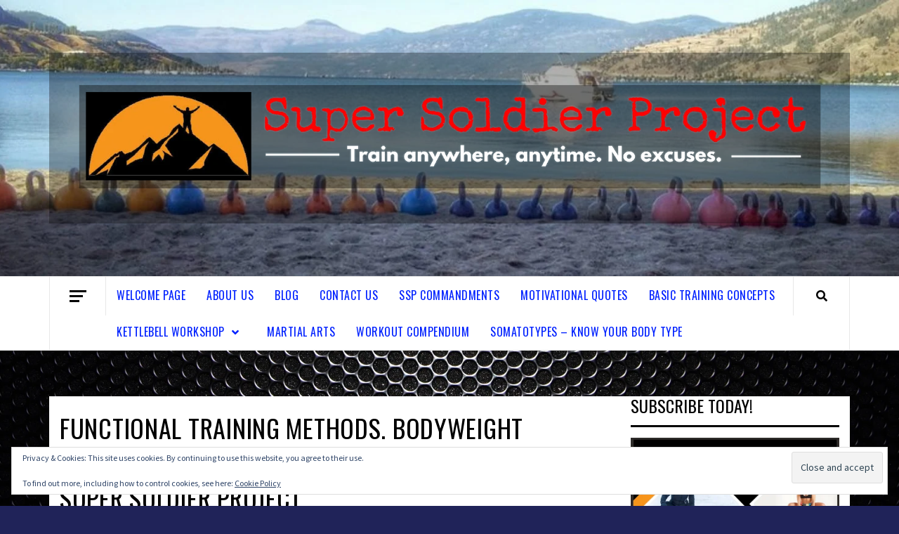

--- FILE ---
content_type: text/html; charset=UTF-8
request_url: https://supersoldierproject.com/young-man-cross-fit-exercise-push-ups/
body_size: 32024
content:
<!doctype html>
<html lang="en-GB">
<head>
    <meta charset="UTF-8">
    <meta name="viewport" content="width=device-width, initial-scale=1">
    <link rel="profile" href="http://gmpg.org/xfn/11">

    <style>
#wpadminbar #wp-admin-bar-wccp_free_top_button .ab-icon:before {
	content: "\f160";
	color: #02CA02;
	top: 3px;
}
#wpadminbar #wp-admin-bar-wccp_free_top_button .ab-icon {
	transform: rotate(45deg);
}
</style>
<meta name='robots' content='index, follow, max-image-preview:large, max-snippet:-1, max-video-preview:-1' />
<!-- Jetpack Site Verification Tags -->
<meta name="msvalidate.01" content="E2D370D84D751AF31DE7C3A2D94DE73B" />
<meta name="p:domain_verify" content="72a319410b27e91bbada7a11ee26e5e6" />
<meta name="yandex-verification" content="0bd1fc1665655c98" />

	<!-- This site is optimized with the Yoast SEO plugin v26.8 - https://yoast.com/product/yoast-seo-wordpress/ -->
	<title>Functional Training Methods. Bodyweight Workout. Full Body Workouts. Core Workouts. Super Soldier Project. - Super Soldier Project</title>
	<link rel="canonical" href="https://supersoldierproject.com/young-man-cross-fit-exercise-push-ups/" />
	<meta property="og:locale" content="en_GB" />
	<meta property="og:type" content="article" />
	<meta property="og:title" content="Functional Training Methods. Bodyweight Workout. Full Body Workouts. Core Workouts. Super Soldier Project. - Super Soldier Project" />
	<meta property="og:description" content="Functional Training Methods. Bodyweight Workout. Full Body Workouts. Core Workouts. Super Soldier Project." />
	<meta property="og:url" content="https://supersoldierproject.com/young-man-cross-fit-exercise-push-ups/" />
	<meta property="og:site_name" content="Super Soldier Project" />
	<meta property="article:modified_time" content="2021-09-26T10:13:47+00:00" />
	<meta property="og:image" content="https://supersoldierproject.com/young-man-cross-fit-exercise-push-ups" />
	<meta property="og:image:width" content="1600" />
	<meta property="og:image:height" content="1113" />
	<meta property="og:image:type" content="image/jpeg" />
	<meta name="twitter:card" content="summary_large_image" />
	<meta name="twitter:site" content="@SuperSoldierPr1" />
	<script type="application/ld+json" class="yoast-schema-graph">{"@context":"https://schema.org","@graph":[{"@type":"WebPage","@id":"https://supersoldierproject.com/young-man-cross-fit-exercise-push-ups/","url":"https://supersoldierproject.com/young-man-cross-fit-exercise-push-ups/","name":"Functional Training Methods. Bodyweight Workout. Full Body Workouts. Core Workouts. Super Soldier Project. - Super Soldier Project","isPartOf":{"@id":"https://supersoldierproject.com/#website"},"primaryImageOfPage":{"@id":"https://supersoldierproject.com/young-man-cross-fit-exercise-push-ups/#primaryimage"},"image":{"@id":"https://supersoldierproject.com/young-man-cross-fit-exercise-push-ups/#primaryimage"},"thumbnailUrl":"https://supersoldierproject.com/wp-content/uploads/2018/09/Depositphotos_79680984_xl-2015.jpg","datePublished":"2018-09-30T16:53:51+00:00","dateModified":"2021-09-26T10:13:47+00:00","breadcrumb":{"@id":"https://supersoldierproject.com/young-man-cross-fit-exercise-push-ups/#breadcrumb"},"inLanguage":"en-GB","potentialAction":[{"@type":"ReadAction","target":["https://supersoldierproject.com/young-man-cross-fit-exercise-push-ups/"]}]},{"@type":"ImageObject","inLanguage":"en-GB","@id":"https://supersoldierproject.com/young-man-cross-fit-exercise-push-ups/#primaryimage","url":"https://supersoldierproject.com/wp-content/uploads/2018/09/Depositphotos_79680984_xl-2015.jpg","contentUrl":"https://supersoldierproject.com/wp-content/uploads/2018/09/Depositphotos_79680984_xl-2015.jpg","width":1600,"height":1113,"caption":"Functional Training Methods. Bodyweight Workout. Full Body Workouts. Core Workouts. Super Soldier Project."},{"@type":"BreadcrumbList","@id":"https://supersoldierproject.com/young-man-cross-fit-exercise-push-ups/#breadcrumb","itemListElement":[{"@type":"ListItem","position":1,"name":"Home","item":"https://supersoldierproject.com/"},{"@type":"ListItem","position":2,"name":"Functional Training Methods. Bodyweight Workout. Full Body Workouts. Core Workouts. Super Soldier Project."}]},{"@type":"WebSite","@id":"https://supersoldierproject.com/#website","url":"https://supersoldierproject.com/","name":"Super Soldier Project","description":"Train anywhere, anytime. No excuses","publisher":{"@id":"https://supersoldierproject.com/#organization"},"potentialAction":[{"@type":"SearchAction","target":{"@type":"EntryPoint","urlTemplate":"https://supersoldierproject.com/?s={search_term_string}"},"query-input":{"@type":"PropertyValueSpecification","valueRequired":true,"valueName":"search_term_string"}}],"inLanguage":"en-GB"},{"@type":"Organization","@id":"https://supersoldierproject.com/#organization","name":"Super Soldier Project","url":"https://supersoldierproject.com/","logo":{"@type":"ImageObject","inLanguage":"en-GB","@id":"https://supersoldierproject.com/#/schema/logo/image/","url":"https://i0.wp.com/supersoldierproject.com/wp-content/uploads/2019/01/Super-Soldier-logo-onee-1.png?fit=1600%2C1131&ssl=1","contentUrl":"https://i0.wp.com/supersoldierproject.com/wp-content/uploads/2019/01/Super-Soldier-logo-onee-1.png?fit=1600%2C1131&ssl=1","width":1600,"height":1131,"caption":"Super Soldier Project"},"image":{"@id":"https://supersoldierproject.com/#/schema/logo/image/"},"sameAs":["https://x.com/SuperSoldierPr1","http://www.pinterest.com/supersoldierproject"]}]}</script>
	<!-- / Yoast SEO plugin. -->


<link rel='dns-prefetch' href='//static.addtoany.com' />
<link rel='dns-prefetch' href='//js.stripe.com' />
<link rel='dns-prefetch' href='//secure.gravatar.com' />
<link rel='dns-prefetch' href='//stats.wp.com' />
<link rel='dns-prefetch' href='//fonts.googleapis.com' />
<link rel='dns-prefetch' href='//v0.wordpress.com' />
<link rel='preconnect' href='//c0.wp.com' />
<link rel="alternate" type="application/rss+xml" title="Super Soldier Project &raquo; Feed" href="https://supersoldierproject.com/feed/" />
<link rel="alternate" type="application/rss+xml" title="Super Soldier Project &raquo; Comments Feed" href="https://supersoldierproject.com/comments/feed/" />
<link rel="alternate" type="application/rss+xml" title="Super Soldier Project &raquo; Functional Training Methods. Bodyweight Workout. Full Body Workouts. Core Workouts. Super Soldier Project. Comments Feed" href="https://supersoldierproject.com/feed/?attachment_id=1548" />
<link rel="alternate" title="oEmbed (JSON)" type="application/json+oembed" href="https://supersoldierproject.com/wp-json/oembed/1.0/embed?url=https%3A%2F%2Fsupersoldierproject.com%2Fyoung-man-cross-fit-exercise-push-ups%2F" />
<link rel="alternate" title="oEmbed (XML)" type="text/xml+oembed" href="https://supersoldierproject.com/wp-json/oembed/1.0/embed?url=https%3A%2F%2Fsupersoldierproject.com%2Fyoung-man-cross-fit-exercise-push-ups%2F&#038;format=xml" />
		<!-- This site uses the Google Analytics by ExactMetrics plugin v8.11.1 - Using Analytics tracking - https://www.exactmetrics.com/ -->
							<script src="//www.googletagmanager.com/gtag/js?id=G-D9QS0VJEVN"  data-cfasync="false" data-wpfc-render="false" type="text/javascript" async></script>
			<script data-cfasync="false" data-wpfc-render="false" type="text/javascript">
				var em_version = '8.11.1';
				var em_track_user = true;
				var em_no_track_reason = '';
								var ExactMetricsDefaultLocations = {"page_location":"https:\/\/supersoldierproject.com\/young-man-cross-fit-exercise-push-ups\/"};
								if ( typeof ExactMetricsPrivacyGuardFilter === 'function' ) {
					var ExactMetricsLocations = (typeof ExactMetricsExcludeQuery === 'object') ? ExactMetricsPrivacyGuardFilter( ExactMetricsExcludeQuery ) : ExactMetricsPrivacyGuardFilter( ExactMetricsDefaultLocations );
				} else {
					var ExactMetricsLocations = (typeof ExactMetricsExcludeQuery === 'object') ? ExactMetricsExcludeQuery : ExactMetricsDefaultLocations;
				}

								var disableStrs = [
										'ga-disable-G-D9QS0VJEVN',
									];

				/* Function to detect opted out users */
				function __gtagTrackerIsOptedOut() {
					for (var index = 0; index < disableStrs.length; index++) {
						if (document.cookie.indexOf(disableStrs[index] + '=true') > -1) {
							return true;
						}
					}

					return false;
				}

				/* Disable tracking if the opt-out cookie exists. */
				if (__gtagTrackerIsOptedOut()) {
					for (var index = 0; index < disableStrs.length; index++) {
						window[disableStrs[index]] = true;
					}
				}

				/* Opt-out function */
				function __gtagTrackerOptout() {
					for (var index = 0; index < disableStrs.length; index++) {
						document.cookie = disableStrs[index] + '=true; expires=Thu, 31 Dec 2099 23:59:59 UTC; path=/';
						window[disableStrs[index]] = true;
					}
				}

				if ('undefined' === typeof gaOptout) {
					function gaOptout() {
						__gtagTrackerOptout();
					}
				}
								window.dataLayer = window.dataLayer || [];

				window.ExactMetricsDualTracker = {
					helpers: {},
					trackers: {},
				};
				if (em_track_user) {
					function __gtagDataLayer() {
						dataLayer.push(arguments);
					}

					function __gtagTracker(type, name, parameters) {
						if (!parameters) {
							parameters = {};
						}

						if (parameters.send_to) {
							__gtagDataLayer.apply(null, arguments);
							return;
						}

						if (type === 'event') {
														parameters.send_to = exactmetrics_frontend.v4_id;
							var hookName = name;
							if (typeof parameters['event_category'] !== 'undefined') {
								hookName = parameters['event_category'] + ':' + name;
							}

							if (typeof ExactMetricsDualTracker.trackers[hookName] !== 'undefined') {
								ExactMetricsDualTracker.trackers[hookName](parameters);
							} else {
								__gtagDataLayer('event', name, parameters);
							}
							
						} else {
							__gtagDataLayer.apply(null, arguments);
						}
					}

					__gtagTracker('js', new Date());
					__gtagTracker('set', {
						'developer_id.dNDMyYj': true,
											});
					if ( ExactMetricsLocations.page_location ) {
						__gtagTracker('set', ExactMetricsLocations);
					}
										__gtagTracker('config', 'G-D9QS0VJEVN', {"forceSSL":"true"} );
										window.gtag = __gtagTracker;										(function () {
						/* https://developers.google.com/analytics/devguides/collection/analyticsjs/ */
						/* ga and __gaTracker compatibility shim. */
						var noopfn = function () {
							return null;
						};
						var newtracker = function () {
							return new Tracker();
						};
						var Tracker = function () {
							return null;
						};
						var p = Tracker.prototype;
						p.get = noopfn;
						p.set = noopfn;
						p.send = function () {
							var args = Array.prototype.slice.call(arguments);
							args.unshift('send');
							__gaTracker.apply(null, args);
						};
						var __gaTracker = function () {
							var len = arguments.length;
							if (len === 0) {
								return;
							}
							var f = arguments[len - 1];
							if (typeof f !== 'object' || f === null || typeof f.hitCallback !== 'function') {
								if ('send' === arguments[0]) {
									var hitConverted, hitObject = false, action;
									if ('event' === arguments[1]) {
										if ('undefined' !== typeof arguments[3]) {
											hitObject = {
												'eventAction': arguments[3],
												'eventCategory': arguments[2],
												'eventLabel': arguments[4],
												'value': arguments[5] ? arguments[5] : 1,
											}
										}
									}
									if ('pageview' === arguments[1]) {
										if ('undefined' !== typeof arguments[2]) {
											hitObject = {
												'eventAction': 'page_view',
												'page_path': arguments[2],
											}
										}
									}
									if (typeof arguments[2] === 'object') {
										hitObject = arguments[2];
									}
									if (typeof arguments[5] === 'object') {
										Object.assign(hitObject, arguments[5]);
									}
									if ('undefined' !== typeof arguments[1].hitType) {
										hitObject = arguments[1];
										if ('pageview' === hitObject.hitType) {
											hitObject.eventAction = 'page_view';
										}
									}
									if (hitObject) {
										action = 'timing' === arguments[1].hitType ? 'timing_complete' : hitObject.eventAction;
										hitConverted = mapArgs(hitObject);
										__gtagTracker('event', action, hitConverted);
									}
								}
								return;
							}

							function mapArgs(args) {
								var arg, hit = {};
								var gaMap = {
									'eventCategory': 'event_category',
									'eventAction': 'event_action',
									'eventLabel': 'event_label',
									'eventValue': 'event_value',
									'nonInteraction': 'non_interaction',
									'timingCategory': 'event_category',
									'timingVar': 'name',
									'timingValue': 'value',
									'timingLabel': 'event_label',
									'page': 'page_path',
									'location': 'page_location',
									'title': 'page_title',
									'referrer' : 'page_referrer',
								};
								for (arg in args) {
																		if (!(!args.hasOwnProperty(arg) || !gaMap.hasOwnProperty(arg))) {
										hit[gaMap[arg]] = args[arg];
									} else {
										hit[arg] = args[arg];
									}
								}
								return hit;
							}

							try {
								f.hitCallback();
							} catch (ex) {
							}
						};
						__gaTracker.create = newtracker;
						__gaTracker.getByName = newtracker;
						__gaTracker.getAll = function () {
							return [];
						};
						__gaTracker.remove = noopfn;
						__gaTracker.loaded = true;
						window['__gaTracker'] = __gaTracker;
					})();
									} else {
										console.log("");
					(function () {
						function __gtagTracker() {
							return null;
						}

						window['__gtagTracker'] = __gtagTracker;
						window['gtag'] = __gtagTracker;
					})();
									}
			</script>
							<!-- / Google Analytics by ExactMetrics -->
		<style id='wp-img-auto-sizes-contain-inline-css' type='text/css'>
img:is([sizes=auto i],[sizes^="auto," i]){contain-intrinsic-size:3000px 1500px}
/*# sourceURL=wp-img-auto-sizes-contain-inline-css */
</style>

<style id='wp-emoji-styles-inline-css' type='text/css'>

	img.wp-smiley, img.emoji {
		display: inline !important;
		border: none !important;
		box-shadow: none !important;
		height: 1em !important;
		width: 1em !important;
		margin: 0 0.07em !important;
		vertical-align: -0.1em !important;
		background: none !important;
		padding: 0 !important;
	}
/*# sourceURL=wp-emoji-styles-inline-css */
</style>
<link rel='stylesheet' id='wp-block-library-css' href='https://c0.wp.com/c/6.9/wp-includes/css/dist/block-library/style.min.css' type='text/css' media='all' />
<style id='classic-theme-styles-inline-css' type='text/css'>
/*! This file is auto-generated */
.wp-block-button__link{color:#fff;background-color:#32373c;border-radius:9999px;box-shadow:none;text-decoration:none;padding:calc(.667em + 2px) calc(1.333em + 2px);font-size:1.125em}.wp-block-file__button{background:#32373c;color:#fff;text-decoration:none}
/*# sourceURL=/wp-includes/css/classic-themes.min.css */
</style>
<link rel='stylesheet' id='mediaelement-css' href='https://c0.wp.com/c/6.9/wp-includes/js/mediaelement/mediaelementplayer-legacy.min.css' type='text/css' media='all' />
<link rel='stylesheet' id='wp-mediaelement-css' href='https://c0.wp.com/c/6.9/wp-includes/js/mediaelement/wp-mediaelement.min.css' type='text/css' media='all' />
<style id='jetpack-sharing-buttons-style-inline-css' type='text/css'>
.jetpack-sharing-buttons__services-list{display:flex;flex-direction:row;flex-wrap:wrap;gap:0;list-style-type:none;margin:5px;padding:0}.jetpack-sharing-buttons__services-list.has-small-icon-size{font-size:12px}.jetpack-sharing-buttons__services-list.has-normal-icon-size{font-size:16px}.jetpack-sharing-buttons__services-list.has-large-icon-size{font-size:24px}.jetpack-sharing-buttons__services-list.has-huge-icon-size{font-size:36px}@media print{.jetpack-sharing-buttons__services-list{display:none!important}}.editor-styles-wrapper .wp-block-jetpack-sharing-buttons{gap:0;padding-inline-start:0}ul.jetpack-sharing-buttons__services-list.has-background{padding:1.25em 2.375em}
/*# sourceURL=https://supersoldierproject.com/wp-content/plugins/jetpack/_inc/blocks/sharing-buttons/view.css */
</style>
<style id='global-styles-inline-css' type='text/css'>
:root{--wp--preset--aspect-ratio--square: 1;--wp--preset--aspect-ratio--4-3: 4/3;--wp--preset--aspect-ratio--3-4: 3/4;--wp--preset--aspect-ratio--3-2: 3/2;--wp--preset--aspect-ratio--2-3: 2/3;--wp--preset--aspect-ratio--16-9: 16/9;--wp--preset--aspect-ratio--9-16: 9/16;--wp--preset--color--black: #000000;--wp--preset--color--cyan-bluish-gray: #abb8c3;--wp--preset--color--white: #ffffff;--wp--preset--color--pale-pink: #f78da7;--wp--preset--color--vivid-red: #cf2e2e;--wp--preset--color--luminous-vivid-orange: #ff6900;--wp--preset--color--luminous-vivid-amber: #fcb900;--wp--preset--color--light-green-cyan: #7bdcb5;--wp--preset--color--vivid-green-cyan: #00d084;--wp--preset--color--pale-cyan-blue: #8ed1fc;--wp--preset--color--vivid-cyan-blue: #0693e3;--wp--preset--color--vivid-purple: #9b51e0;--wp--preset--gradient--vivid-cyan-blue-to-vivid-purple: linear-gradient(135deg,rgb(6,147,227) 0%,rgb(155,81,224) 100%);--wp--preset--gradient--light-green-cyan-to-vivid-green-cyan: linear-gradient(135deg,rgb(122,220,180) 0%,rgb(0,208,130) 100%);--wp--preset--gradient--luminous-vivid-amber-to-luminous-vivid-orange: linear-gradient(135deg,rgb(252,185,0) 0%,rgb(255,105,0) 100%);--wp--preset--gradient--luminous-vivid-orange-to-vivid-red: linear-gradient(135deg,rgb(255,105,0) 0%,rgb(207,46,46) 100%);--wp--preset--gradient--very-light-gray-to-cyan-bluish-gray: linear-gradient(135deg,rgb(238,238,238) 0%,rgb(169,184,195) 100%);--wp--preset--gradient--cool-to-warm-spectrum: linear-gradient(135deg,rgb(74,234,220) 0%,rgb(151,120,209) 20%,rgb(207,42,186) 40%,rgb(238,44,130) 60%,rgb(251,105,98) 80%,rgb(254,248,76) 100%);--wp--preset--gradient--blush-light-purple: linear-gradient(135deg,rgb(255,206,236) 0%,rgb(152,150,240) 100%);--wp--preset--gradient--blush-bordeaux: linear-gradient(135deg,rgb(254,205,165) 0%,rgb(254,45,45) 50%,rgb(107,0,62) 100%);--wp--preset--gradient--luminous-dusk: linear-gradient(135deg,rgb(255,203,112) 0%,rgb(199,81,192) 50%,rgb(65,88,208) 100%);--wp--preset--gradient--pale-ocean: linear-gradient(135deg,rgb(255,245,203) 0%,rgb(182,227,212) 50%,rgb(51,167,181) 100%);--wp--preset--gradient--electric-grass: linear-gradient(135deg,rgb(202,248,128) 0%,rgb(113,206,126) 100%);--wp--preset--gradient--midnight: linear-gradient(135deg,rgb(2,3,129) 0%,rgb(40,116,252) 100%);--wp--preset--font-size--small: 13px;--wp--preset--font-size--medium: 20px;--wp--preset--font-size--large: 36px;--wp--preset--font-size--x-large: 42px;--wp--preset--spacing--20: 0.44rem;--wp--preset--spacing--30: 0.67rem;--wp--preset--spacing--40: 1rem;--wp--preset--spacing--50: 1.5rem;--wp--preset--spacing--60: 2.25rem;--wp--preset--spacing--70: 3.38rem;--wp--preset--spacing--80: 5.06rem;--wp--preset--shadow--natural: 6px 6px 9px rgba(0, 0, 0, 0.2);--wp--preset--shadow--deep: 12px 12px 50px rgba(0, 0, 0, 0.4);--wp--preset--shadow--sharp: 6px 6px 0px rgba(0, 0, 0, 0.2);--wp--preset--shadow--outlined: 6px 6px 0px -3px rgb(255, 255, 255), 6px 6px rgb(0, 0, 0);--wp--preset--shadow--crisp: 6px 6px 0px rgb(0, 0, 0);}:where(.is-layout-flex){gap: 0.5em;}:where(.is-layout-grid){gap: 0.5em;}body .is-layout-flex{display: flex;}.is-layout-flex{flex-wrap: wrap;align-items: center;}.is-layout-flex > :is(*, div){margin: 0;}body .is-layout-grid{display: grid;}.is-layout-grid > :is(*, div){margin: 0;}:where(.wp-block-columns.is-layout-flex){gap: 2em;}:where(.wp-block-columns.is-layout-grid){gap: 2em;}:where(.wp-block-post-template.is-layout-flex){gap: 1.25em;}:where(.wp-block-post-template.is-layout-grid){gap: 1.25em;}.has-black-color{color: var(--wp--preset--color--black) !important;}.has-cyan-bluish-gray-color{color: var(--wp--preset--color--cyan-bluish-gray) !important;}.has-white-color{color: var(--wp--preset--color--white) !important;}.has-pale-pink-color{color: var(--wp--preset--color--pale-pink) !important;}.has-vivid-red-color{color: var(--wp--preset--color--vivid-red) !important;}.has-luminous-vivid-orange-color{color: var(--wp--preset--color--luminous-vivid-orange) !important;}.has-luminous-vivid-amber-color{color: var(--wp--preset--color--luminous-vivid-amber) !important;}.has-light-green-cyan-color{color: var(--wp--preset--color--light-green-cyan) !important;}.has-vivid-green-cyan-color{color: var(--wp--preset--color--vivid-green-cyan) !important;}.has-pale-cyan-blue-color{color: var(--wp--preset--color--pale-cyan-blue) !important;}.has-vivid-cyan-blue-color{color: var(--wp--preset--color--vivid-cyan-blue) !important;}.has-vivid-purple-color{color: var(--wp--preset--color--vivid-purple) !important;}.has-black-background-color{background-color: var(--wp--preset--color--black) !important;}.has-cyan-bluish-gray-background-color{background-color: var(--wp--preset--color--cyan-bluish-gray) !important;}.has-white-background-color{background-color: var(--wp--preset--color--white) !important;}.has-pale-pink-background-color{background-color: var(--wp--preset--color--pale-pink) !important;}.has-vivid-red-background-color{background-color: var(--wp--preset--color--vivid-red) !important;}.has-luminous-vivid-orange-background-color{background-color: var(--wp--preset--color--luminous-vivid-orange) !important;}.has-luminous-vivid-amber-background-color{background-color: var(--wp--preset--color--luminous-vivid-amber) !important;}.has-light-green-cyan-background-color{background-color: var(--wp--preset--color--light-green-cyan) !important;}.has-vivid-green-cyan-background-color{background-color: var(--wp--preset--color--vivid-green-cyan) !important;}.has-pale-cyan-blue-background-color{background-color: var(--wp--preset--color--pale-cyan-blue) !important;}.has-vivid-cyan-blue-background-color{background-color: var(--wp--preset--color--vivid-cyan-blue) !important;}.has-vivid-purple-background-color{background-color: var(--wp--preset--color--vivid-purple) !important;}.has-black-border-color{border-color: var(--wp--preset--color--black) !important;}.has-cyan-bluish-gray-border-color{border-color: var(--wp--preset--color--cyan-bluish-gray) !important;}.has-white-border-color{border-color: var(--wp--preset--color--white) !important;}.has-pale-pink-border-color{border-color: var(--wp--preset--color--pale-pink) !important;}.has-vivid-red-border-color{border-color: var(--wp--preset--color--vivid-red) !important;}.has-luminous-vivid-orange-border-color{border-color: var(--wp--preset--color--luminous-vivid-orange) !important;}.has-luminous-vivid-amber-border-color{border-color: var(--wp--preset--color--luminous-vivid-amber) !important;}.has-light-green-cyan-border-color{border-color: var(--wp--preset--color--light-green-cyan) !important;}.has-vivid-green-cyan-border-color{border-color: var(--wp--preset--color--vivid-green-cyan) !important;}.has-pale-cyan-blue-border-color{border-color: var(--wp--preset--color--pale-cyan-blue) !important;}.has-vivid-cyan-blue-border-color{border-color: var(--wp--preset--color--vivid-cyan-blue) !important;}.has-vivid-purple-border-color{border-color: var(--wp--preset--color--vivid-purple) !important;}.has-vivid-cyan-blue-to-vivid-purple-gradient-background{background: var(--wp--preset--gradient--vivid-cyan-blue-to-vivid-purple) !important;}.has-light-green-cyan-to-vivid-green-cyan-gradient-background{background: var(--wp--preset--gradient--light-green-cyan-to-vivid-green-cyan) !important;}.has-luminous-vivid-amber-to-luminous-vivid-orange-gradient-background{background: var(--wp--preset--gradient--luminous-vivid-amber-to-luminous-vivid-orange) !important;}.has-luminous-vivid-orange-to-vivid-red-gradient-background{background: var(--wp--preset--gradient--luminous-vivid-orange-to-vivid-red) !important;}.has-very-light-gray-to-cyan-bluish-gray-gradient-background{background: var(--wp--preset--gradient--very-light-gray-to-cyan-bluish-gray) !important;}.has-cool-to-warm-spectrum-gradient-background{background: var(--wp--preset--gradient--cool-to-warm-spectrum) !important;}.has-blush-light-purple-gradient-background{background: var(--wp--preset--gradient--blush-light-purple) !important;}.has-blush-bordeaux-gradient-background{background: var(--wp--preset--gradient--blush-bordeaux) !important;}.has-luminous-dusk-gradient-background{background: var(--wp--preset--gradient--luminous-dusk) !important;}.has-pale-ocean-gradient-background{background: var(--wp--preset--gradient--pale-ocean) !important;}.has-electric-grass-gradient-background{background: var(--wp--preset--gradient--electric-grass) !important;}.has-midnight-gradient-background{background: var(--wp--preset--gradient--midnight) !important;}.has-small-font-size{font-size: var(--wp--preset--font-size--small) !important;}.has-medium-font-size{font-size: var(--wp--preset--font-size--medium) !important;}.has-large-font-size{font-size: var(--wp--preset--font-size--large) !important;}.has-x-large-font-size{font-size: var(--wp--preset--font-size--x-large) !important;}
:where(.wp-block-post-template.is-layout-flex){gap: 1.25em;}:where(.wp-block-post-template.is-layout-grid){gap: 1.25em;}
:where(.wp-block-term-template.is-layout-flex){gap: 1.25em;}:where(.wp-block-term-template.is-layout-grid){gap: 1.25em;}
:where(.wp-block-columns.is-layout-flex){gap: 2em;}:where(.wp-block-columns.is-layout-grid){gap: 2em;}
:root :where(.wp-block-pullquote){font-size: 1.5em;line-height: 1.6;}
/*# sourceURL=global-styles-inline-css */
</style>
<link rel='stylesheet' id='wpecpp-css' href='https://supersoldierproject.com/wp-content/plugins/wp-ecommerce-paypal/assets/css/wpecpp.css?ver=2.0.3' type='text/css' media='all' />
<link rel='stylesheet' id='wp-ulike-css' href='https://supersoldierproject.com/wp-content/plugins/wp-ulike/assets/css/wp-ulike.min.css?ver=4.8.3.1' type='text/css' media='all' />
<link rel='stylesheet' id='mc4wp-form-themes-css' href='https://supersoldierproject.com/wp-content/plugins/mailchimp-for-wp/assets/css/form-themes.css?ver=4.11.1' type='text/css' media='all' />
<link rel='stylesheet' id='font-awesome-v5-css' href='https://supersoldierproject.com/wp-content/themes/elegant-magazine-pro/assets/font-awesome-v5/css/fontawesome-all.min.css?ver=6.9' type='text/css' media='all' />
<link rel='stylesheet' id='bootstrap-css' href='https://supersoldierproject.com/wp-content/themes/elegant-magazine-pro/assets/bootstrap/css/bootstrap.min.css?ver=6.9' type='text/css' media='all' />
<link rel='stylesheet' id='slick-css' href='https://supersoldierproject.com/wp-content/themes/elegant-magazine-pro/assets/slick/css/slick.min.css?ver=6.9' type='text/css' media='all' />
<link rel='stylesheet' id='sidr-css' href='https://supersoldierproject.com/wp-content/themes/elegant-magazine-pro/assets/sidr/css/jquery.sidr.dark.css?ver=6.9' type='text/css' media='all' />
<link rel='stylesheet' id='magnific-popup-css' href='https://supersoldierproject.com/wp-content/themes/elegant-magazine-pro/assets/magnific-popup/magnific-popup.css?ver=6.9' type='text/css' media='all' />
<link rel='stylesheet' id='sliderpro-css' href='https://supersoldierproject.com/wp-content/themes/elegant-magazine-pro/assets/slider-pro/css/slider-pro.min.css?ver=6.9' type='text/css' media='all' />
<link rel='stylesheet' id='elegant-magazine-google-fonts-css' href='https://fonts.googleapis.com/css?family=Source%20Sans%20Pro:400,400i,700,700i|Oswald:300,400,700&#038;subset=latin,latin-ext' type='text/css' media='all' />
<link rel='stylesheet' id='elegant-magazine-style-css' href='https://supersoldierproject.com/wp-content/themes/elegant-magazine-pro/style.css?ver=6.9' type='text/css' media='all' />
<style id='elegant-magazine-style-inline-css' type='text/css'>


                body .top-masthead {
        background: #000000;
        }

        body .top-masthead-overlay {
        background: rgba(0,0,0,0.75);
        }

    
                body .top-masthead,
        body .top-masthead a {
        color: #ffffff;

        }

    
                body .offcanvas-menu span,
        body .data-bg,
        body .primary-color {
        background-color: #000000;
        }

        body{
        color: #000000;
        }
    
                body .secondary-color,
        body button,
        body input[type="button"],
        body input[type="reset"],
        body input[type="submit"],
        body .site-content .search-form .search-submit,
        body .site-footer .search-form .search-submit,
        body .figure-categories-bg .cat-links a,
        body .tagcloud a:hover{
        background: #ef1a1a;
        }

        body a:hover,
        body a:focus,
        body a:active,
        body .figure-categories-2 .cat-links a,
        body .elegant_magazine_single_col_categorised_posts .figure-categories .cat-links a,
        body .elegant_magazine_express_col_categorised_posts .em-express-article-lists .figure-categories .cat-links a{
        color: #ef1a1a;
        }


    
        
        a{
        color: #0021ff;

        }

        .af-tabs.nav-tabs > li.active > a,
        .af-tabs.nav-tabs > li:hover > a,
        .af-tabs.nav-tabs > li:focus > a{
        color: #0021ff;
        }

        .social-widget-menu ul li a,
        .em-author-details ul li a,
        .tagcloud a {
        border-color: #0021ff;
        }

        a:visited{
        color: #0021ff;
        }
    
                body h1,
        body h2,
        body h2 span,
        body h3,
        body h4,
        body h5,
        body h6 {
        color: #000000;
        }
    

                .figure-categories-bg .em-post-format{
        background: #00BCD4;
        }
        .em-post-format{
        color: #00BCD4;
        }

    

                .slider-figcaption-1 .slide-title a, .grid-item-metadata-1, .slider-figcaption a{
        color: #ededed;
        }

    
                body .slider-figcaption-1 .slide-title a {
        background: rgba(0,0,0,0.75);
        }

        body .slider-figcaption-1 .slide-title a,
        body .slider-figcaption-1 .slide-title a,
        body .grid-item-metadata-1 {
        background: rgba(0,0,0,0.75);
        }

        body .slider-figcaption-1 .slide-title a {
        box-decoration-break: clone;
        -webkit-box-shadow: 10px 0 0 rgba(0,0,0,0.75), -10px 0 0 rgba(0,0,0,0.75);
        -moz-box-shadow: 10px 0 0 rgba(0,0,0,0.75), -10px 0 0 rgba(0,0,0,0.75);
        -ms-box-shadow: 10px 0 0 rgba(0,0,0,0.75), -10px 0 0 rgba(0,0,0,0.75);
        -o-box-shadow: 10px 0 0 rgba(0,0,0,0.75), -10px 0 0 rgba(0,0,0,0.75);
        box-shadow: 10px 0 0 rgba(0,0,0,0.75), -10px 0 0 rgba(0,0,0,0.75);
        }

    
                body,
        body button,
        body input,
        body select,
        body optgroup,
        body textarea {
        font-family: Source Sans Pro;
        }

    
                body h1,
        body h2,
        body h3,
        body h4,
        body h5,
        body h6,
        body .main-navigation a,
        body .font-family-1,
        body .site-description,
        body .trending-posts-line,
        body .widget-title,
        body .em-widget-subtitle,
        body .grid-item-metadata .item-metadata,
        body .af-navcontrols .slide-count,
        body .figure-categories .cat-links,
        body .nav-links a {
        font-family: Oswald;
        }

    
            .article-title, .site-branding .site-title, .main-navigation .menu ul li a, .slider-figcaption .slide-title {
        letter-spacing: 0.5px;
        line-height: 1.4;
        }

    

            body .site-footer {
        background: #1f2125;

        }

    
                body .site-footer,
        body .site-footer .widget-title,
        body .site-footer .site-title a,
        body .site-footer .site-description,
        body .site-footer a {
        color: #ffffff;

        }

        .site-footer .social-widget-menu ul li a,
        .site-footer .em-author-details ul li a,
        .site-footer .tagcloud a
        {
            border-color: #ffffff;
        }

        .site-footer a:visited {
        color: #ffffff;
        }


    
                body .site-info {
        background: #000000;

        }

    
                body .site-info,
        body .site-info a {
        color: #ffffff;

        }

    
                body .mailchimp-block {
        background: #1f2125;

        }

    
        @media only screen and (min-width: 1025px) and (max-width: 1599px) {

                body .af-main-banner .slider-figcaption .slide-title {
        font-size: 32px;
        }

        body .widget .slider-figcaption-1 .slide-title {
        font-size: calc(32px - 4px);
        }

    

           body .af-main-banner .article-title-1 {
        font-size: 20px;
        }

    

        
        body #primary .af-tabs.nav-tabs > li > a,
        body.archive .site-content .header-title-wrapper .page-title,
        body.search-results .site-content .header-title-wrapper .page-title,
        body #primary .widget-title span,
        body header.entry-header h1.entry-title{
        font-size: 36px;
        }

    
                body #primary .em-widget-subtitle {
        font-size: 14px;
        }

    
                body #primary .widget .article-title{
        font-size: calc(18px - 2px);
        }

        body #primary .widget .article-title.article-title-2,
        .em-latest-post-carousel .slider-figcaption .slide-title-1{
        font-size: 18px;
        }
            }


        
/*# sourceURL=elegant-magazine-style-inline-css */
</style>
<link rel='stylesheet' id='elementor-frontend-css' href='https://supersoldierproject.com/wp-content/plugins/elementor/assets/css/frontend.min.css?ver=3.34.2' type='text/css' media='all' />
<link rel='stylesheet' id='widget-heading-css' href='https://supersoldierproject.com/wp-content/plugins/elementor/assets/css/widget-heading.min.css?ver=3.34.2' type='text/css' media='all' />
<link rel='stylesheet' id='widget-image-css' href='https://supersoldierproject.com/wp-content/plugins/elementor/assets/css/widget-image.min.css?ver=3.34.2' type='text/css' media='all' />
<link rel='stylesheet' id='widget-form-css' href='https://supersoldierproject.com/wp-content/plugins/elementor-pro/assets/css/widget-form.min.css?ver=3.34.2' type='text/css' media='all' />
<link rel='stylesheet' id='e-popup-css' href='https://supersoldierproject.com/wp-content/plugins/elementor-pro/assets/css/conditionals/popup.min.css?ver=3.34.2' type='text/css' media='all' />
<link rel='stylesheet' id='elementor-icons-css' href='https://supersoldierproject.com/wp-content/plugins/elementor/assets/lib/eicons/css/elementor-icons.min.css?ver=5.46.0' type='text/css' media='all' />
<link rel='stylesheet' id='font-awesome-5-all-css' href='https://supersoldierproject.com/wp-content/plugins/elementor/assets/lib/font-awesome/css/all.min.css?ver=3.34.2' type='text/css' media='all' />
<link rel='stylesheet' id='font-awesome-4-shim-css' href='https://supersoldierproject.com/wp-content/plugins/elementor/assets/lib/font-awesome/css/v4-shims.min.css?ver=3.34.2' type='text/css' media='all' />
<link rel='stylesheet' id='elementor-post-70754-css' href='https://supersoldierproject.com/wp-content/uploads/elementor/css/post-70754.css?ver=1769182461' type='text/css' media='all' />
<link rel='stylesheet' id='addtoany-css' href='https://supersoldierproject.com/wp-content/plugins/add-to-any/addtoany.min.css?ver=1.16' type='text/css' media='all' />
<link rel='stylesheet' id='__EPYT__style-css' href='https://supersoldierproject.com/wp-content/plugins/youtube-embed-plus/styles/ytprefs.min.css?ver=14.2.4' type='text/css' media='all' />
<style id='__EPYT__style-inline-css' type='text/css'>

                .epyt-gallery-thumb {
                        width: 33.333%;
                }
                
/*# sourceURL=__EPYT__style-inline-css */
</style>
<link rel='stylesheet' id='eael-general-css' href='https://supersoldierproject.com/wp-content/plugins/essential-addons-for-elementor-lite/assets/front-end/css/view/general.min.css?ver=6.5.8' type='text/css' media='all' />
<link rel='stylesheet' id='elementor-gf-local-specialelite-css' href='https://supersoldierproject.com/wp-content/uploads/elementor/google-fonts/css/specialelite.css?ver=1742225548' type='text/css' media='all' />
<script type="text/javascript" src="https://supersoldierproject.com/wp-content/plugins/google-analytics-dashboard-for-wp/assets/js/frontend-gtag.min.js?ver=8.11.1" id="exactmetrics-frontend-script-js" async="async" data-wp-strategy="async"></script>
<script data-cfasync="false" data-wpfc-render="false" type="text/javascript" id='exactmetrics-frontend-script-js-extra'>/* <![CDATA[ */
var exactmetrics_frontend = {"js_events_tracking":"true","download_extensions":"zip,mp3,mpeg,pdf,docx,pptx,xlsx,rar","inbound_paths":"[{\"path\":\"\\\/go\\\/\",\"label\":\"affiliate\"},{\"path\":\"\\\/recommend\\\/\",\"label\":\"affiliate\"}]","home_url":"https:\/\/supersoldierproject.com","hash_tracking":"false","v4_id":"G-D9QS0VJEVN"};/* ]]> */
</script>
<script type="text/javascript" id="addtoany-core-js-before">
/* <![CDATA[ */
window.a2a_config=window.a2a_config||{};a2a_config.callbacks=[];a2a_config.overlays=[];a2a_config.templates={};a2a_localize = {
	Share: "Share",
	Save: "Save",
	Subscribe: "Subscribe",
	Email: "Email",
	Bookmark: "Bookmark",
	ShowAll: "Show All",
	ShowLess: "Show less",
	FindServices: "Find service(s)",
	FindAnyServiceToAddTo: "Instantly find any service to add to",
	PoweredBy: "Powered by",
	ShareViaEmail: "Share via email",
	SubscribeViaEmail: "Subscribe via email",
	BookmarkInYourBrowser: "Bookmark in your browser",
	BookmarkInstructions: "Press Ctrl+D or \u2318+D to bookmark this page",
	AddToYourFavorites: "Add to your favourites",
	SendFromWebOrProgram: "Send from any email address or email program",
	EmailProgram: "Email program",
	More: "More&#8230;",
	ThanksForSharing: "Thanks for sharing!",
	ThanksForFollowing: "Thanks for following!"
};


//# sourceURL=addtoany-core-js-before
/* ]]> */
</script>
<script type="text/javascript" defer src="https://static.addtoany.com/menu/page.js" id="addtoany-core-js"></script>
<script type="text/javascript" src="https://c0.wp.com/c/6.9/wp-includes/js/jquery/jquery.min.js" id="jquery-core-js"></script>
<script type="text/javascript" src="https://c0.wp.com/c/6.9/wp-includes/js/jquery/jquery-migrate.min.js" id="jquery-migrate-js"></script>
<script type="text/javascript" defer src="https://supersoldierproject.com/wp-content/plugins/add-to-any/addtoany.min.js?ver=1.1" id="addtoany-jquery-js"></script>
<script type="text/javascript" src="https://supersoldierproject.com/wp-content/plugins/elementor/assets/lib/font-awesome/js/v4-shims.min.js?ver=3.34.2" id="font-awesome-4-shim-js"></script>
<script type="text/javascript" id="__ytprefs__-js-extra">
/* <![CDATA[ */
var _EPYT_ = {"ajaxurl":"https://supersoldierproject.com/wp-admin/admin-ajax.php","security":"19f21fe4af","gallery_scrolloffset":"20","eppathtoscripts":"https://supersoldierproject.com/wp-content/plugins/youtube-embed-plus/scripts/","eppath":"https://supersoldierproject.com/wp-content/plugins/youtube-embed-plus/","epresponsiveselector":"[\"iframe.__youtube_prefs_widget__\"]","epdovol":"1","version":"14.2.4","evselector":"iframe.__youtube_prefs__[src], iframe[src*=\"youtube.com/embed/\"], iframe[src*=\"youtube-nocookie.com/embed/\"]","ajax_compat":"","maxres_facade":"eager","ytapi_load":"light","pause_others":"","stopMobileBuffer":"1","facade_mode":"","not_live_on_channel":""};
//# sourceURL=__ytprefs__-js-extra
/* ]]> */
</script>
<script type="text/javascript" src="https://supersoldierproject.com/wp-content/plugins/youtube-embed-plus/scripts/ytprefs.min.js?ver=14.2.4" id="__ytprefs__-js"></script>
<link rel="https://api.w.org/" href="https://supersoldierproject.com/wp-json/" /><link rel="alternate" title="JSON" type="application/json" href="https://supersoldierproject.com/wp-json/wp/v2/media/1548" /><link rel="EditURI" type="application/rsd+xml" title="RSD" href="https://supersoldierproject.com/xmlrpc.php?rsd" />
<meta name="generator" content="WordPress 6.9" />
<link rel='shortlink' href='https://wp.me/a8rhZg-oY' />
<meta name="p:domain_verify" content="6b945f4e619bf67936bbb48f665b48b7"/><script id="wpcp_disable_selection" type="text/javascript">
var image_save_msg='You are not allowed to save images!';
	var no_menu_msg='Context Menu disabled!';
	var smessage = "Content is protected !!";

function disableEnterKey(e)
{
	var elemtype = e.target.tagName;
	
	elemtype = elemtype.toUpperCase();
	
	if (elemtype == "TEXT" || elemtype == "TEXTAREA" || elemtype == "INPUT" || elemtype == "PASSWORD" || elemtype == "SELECT" || elemtype == "OPTION" || elemtype == "EMBED")
	{
		elemtype = 'TEXT';
	}
	
	if (e.ctrlKey){
     var key;
     if(window.event)
          key = window.event.keyCode;     //IE
     else
          key = e.which;     //firefox (97)
    //if (key != 17) alert(key);
     if (elemtype!= 'TEXT' && (key == 97 || key == 65 || key == 67 || key == 99 || key == 88 || key == 120 || key == 26 || key == 85  || key == 86 || key == 83 || key == 43 || key == 73))
     {
		if(wccp_free_iscontenteditable(e)) return true;
		show_wpcp_message('You are not allowed to copy content or view source');
		return false;
     }else
     	return true;
     }
}


/*For contenteditable tags*/
function wccp_free_iscontenteditable(e)
{
	var e = e || window.event; // also there is no e.target property in IE. instead IE uses window.event.srcElement
  	
	var target = e.target || e.srcElement;

	var elemtype = e.target.nodeName;
	
	elemtype = elemtype.toUpperCase();
	
	var iscontenteditable = "false";
		
	if(typeof target.getAttribute!="undefined" ) iscontenteditable = target.getAttribute("contenteditable"); // Return true or false as string
	
	var iscontenteditable2 = false;
	
	if(typeof target.isContentEditable!="undefined" ) iscontenteditable2 = target.isContentEditable; // Return true or false as boolean

	if(target.parentElement.isContentEditable) iscontenteditable2 = true;
	
	if (iscontenteditable == "true" || iscontenteditable2 == true)
	{
		if(typeof target.style!="undefined" ) target.style.cursor = "text";
		
		return true;
	}
}

////////////////////////////////////
function disable_copy(e)
{	
	var e = e || window.event; // also there is no e.target property in IE. instead IE uses window.event.srcElement
	
	var elemtype = e.target.tagName;
	
	elemtype = elemtype.toUpperCase();
	
	if (elemtype == "TEXT" || elemtype == "TEXTAREA" || elemtype == "INPUT" || elemtype == "PASSWORD" || elemtype == "SELECT" || elemtype == "OPTION" || elemtype == "EMBED")
	{
		elemtype = 'TEXT';
	}
	
	if(wccp_free_iscontenteditable(e)) return true;
	
	var isSafari = /Safari/.test(navigator.userAgent) && /Apple Computer/.test(navigator.vendor);
	
	var checker_IMG = '';
	if (elemtype == "IMG" && checker_IMG == 'checked' && e.detail >= 2) {show_wpcp_message(alertMsg_IMG);return false;}
	if (elemtype != "TEXT")
	{
		if (smessage !== "" && e.detail == 2)
			show_wpcp_message(smessage);
		
		if (isSafari)
			return true;
		else
			return false;
	}	
}

//////////////////////////////////////////
function disable_copy_ie()
{
	var e = e || window.event;
	var elemtype = window.event.srcElement.nodeName;
	elemtype = elemtype.toUpperCase();
	if(wccp_free_iscontenteditable(e)) return true;
	if (elemtype == "IMG") {show_wpcp_message(alertMsg_IMG);return false;}
	if (elemtype != "TEXT" && elemtype != "TEXTAREA" && elemtype != "INPUT" && elemtype != "PASSWORD" && elemtype != "SELECT" && elemtype != "OPTION" && elemtype != "EMBED")
	{
		return false;
	}
}	
function reEnable()
{
	return true;
}
document.onkeydown = disableEnterKey;
document.onselectstart = disable_copy_ie;
if(navigator.userAgent.indexOf('MSIE')==-1)
{
	document.onmousedown = disable_copy;
	document.onclick = reEnable;
}
function disableSelection(target)
{
    //For IE This code will work
    if (typeof target.onselectstart!="undefined")
    target.onselectstart = disable_copy_ie;
    
    //For Firefox This code will work
    else if (typeof target.style.MozUserSelect!="undefined")
    {target.style.MozUserSelect="none";}
    
    //All other  (ie: Opera) This code will work
    else
    target.onmousedown=function(){return false}
    target.style.cursor = "default";
}
//Calling the JS function directly just after body load
window.onload = function(){disableSelection(document.body);};

//////////////////special for safari Start////////////////
var onlongtouch;
var timer;
var touchduration = 1000; //length of time we want the user to touch before we do something

var elemtype = "";
function touchstart(e) {
	var e = e || window.event;
  // also there is no e.target property in IE.
  // instead IE uses window.event.srcElement
  	var target = e.target || e.srcElement;
	
	elemtype = window.event.srcElement.nodeName;
	
	elemtype = elemtype.toUpperCase();
	
	if(!wccp_pro_is_passive()) e.preventDefault();
	if (!timer) {
		timer = setTimeout(onlongtouch, touchduration);
	}
}

function touchend() {
    //stops short touches from firing the event
    if (timer) {
        clearTimeout(timer);
        timer = null;
    }
	onlongtouch();
}

onlongtouch = function(e) { //this will clear the current selection if anything selected
	
	if (elemtype != "TEXT" && elemtype != "TEXTAREA" && elemtype != "INPUT" && elemtype != "PASSWORD" && elemtype != "SELECT" && elemtype != "EMBED" && elemtype != "OPTION")	
	{
		if (window.getSelection) {
			if (window.getSelection().empty) {  // Chrome
			window.getSelection().empty();
			} else if (window.getSelection().removeAllRanges) {  // Firefox
			window.getSelection().removeAllRanges();
			}
		} else if (document.selection) {  // IE?
			document.selection.empty();
		}
		return false;
	}
};

document.addEventListener("DOMContentLoaded", function(event) { 
    window.addEventListener("touchstart", touchstart, false);
    window.addEventListener("touchend", touchend, false);
});

function wccp_pro_is_passive() {

  var cold = false,
  hike = function() {};

  try {
	  const object1 = {};
  var aid = Object.defineProperty(object1, 'passive', {
  get() {cold = true}
  });
  window.addEventListener('test', hike, aid);
  window.removeEventListener('test', hike, aid);
  } catch (e) {}

  return cold;
}
/*special for safari End*/
</script>
<script id="wpcp_disable_Right_Click" type="text/javascript">
document.ondragstart = function() { return false;}
	function nocontext(e) {
	   return false;
	}
	document.oncontextmenu = nocontext;
</script>
<style>
.unselectable
{
-moz-user-select:none;
-webkit-user-select:none;
cursor: default;
}
html
{
-webkit-touch-callout: none;
-webkit-user-select: none;
-khtml-user-select: none;
-moz-user-select: none;
-ms-user-select: none;
user-select: none;
-webkit-tap-highlight-color: rgba(0,0,0,0);
}
</style>
<script id="wpcp_css_disable_selection" type="text/javascript">
var e = document.getElementsByTagName('body')[0];
if(e)
{
	e.setAttribute('unselectable',"on");
}
</script>
	<style>img#wpstats{display:none}</style>
		<meta name="generator" content="Elementor 3.34.2; features: additional_custom_breakpoints; settings: css_print_method-external, google_font-enabled, font_display-auto">
<!-- SEO meta tags powered by SmartCrawl https://wpmudev.com/project/smartcrawl-wordpress-seo/ -->
<script type="application/ld+json">{"@context":"https:\/\/schema.org","@graph":[{"@type":"Organization","@id":"https:\/\/supersoldierproject.com\/#schema-personal-brand","url":"https:\/\/supersoldierproject.com","name":"MP Gallagher"},{"@type":"WebSite","@id":"https:\/\/supersoldierproject.com\/#schema-website","url":"https:\/\/supersoldierproject.com","name":"Super Soldier Project","encoding":"UTF-8","potentialAction":{"@type":"SearchAction","target":"https:\/\/supersoldierproject.com\/search\/{search_term_string}\/","query-input":"required name=search_term_string"}},{"@type":"BreadcrumbList","@id":"https:\/\/supersoldierproject.com\/young-man-cross-fit-exercise-push-ups?page&pagename=young-man-cross-fit-exercise-push-ups\/#breadcrumb","itemListElement":[{"@type":"ListItem","position":1,"name":"Home","item":"https:\/\/supersoldierproject.com"},{"@type":"ListItem","position":2,"name":"Functional Training Methods. Bodyweight Workout. Full Body Workouts. Core Workouts. Super Soldier Project."}]},{"@type":"Person","@id":"https:\/\/supersoldierproject.com\/author\/masterchief\/#schema-author","name":"MP Gallagher","url":"https:\/\/supersoldierproject.com\/author\/masterchief\/"},{"@type":"WebPage","@id":"https:\/\/supersoldierproject.com\/young-man-cross-fit-exercise-push-ups\/#schema-webpage","isPartOf":{"@id":"https:\/\/supersoldierproject.com\/#schema-website"},"publisher":{"@id":"https:\/\/supersoldierproject.com\/#schema-personal-brand"},"url":"https:\/\/supersoldierproject.com\/young-man-cross-fit-exercise-push-ups\/"},{"@type":"Article","mainEntityOfPage":{"@id":"https:\/\/supersoldierproject.com\/young-man-cross-fit-exercise-push-ups\/#schema-webpage"},"author":{"@id":"https:\/\/supersoldierproject.com\/author\/masterchief\/#schema-author"},"publisher":{"@id":"https:\/\/supersoldierproject.com\/#schema-personal-brand"},"dateModified":"2021-09-26T11:13:47","datePublished":"2018-09-30T16:53:51","headline":"Functional Training Methods. Bodyweight Workout. Full Body Workouts. Core Workouts. Super Soldier Project. | Super Soldier Project","description":"Functional Training Methods. Bodyweight Workout. Full Body Workouts. Core Workouts. Super Soldier Project.","name":"Functional Training Methods. Bodyweight Workout. Full Body Workouts. Core Workouts. Super Soldier Project."}]}</script>
<meta property="og:type" content="article" />
<meta property="og:title" content="Functional Training Methods. Bodyweight Workout. Full Body Workouts. Core Workouts. Super Soldier Project. | Super Soldier Project" />
<meta property="og:description" content="Functional Training Methods. Bodyweight Workout. Full Body Workouts. Core Workouts. Super Soldier Project." />
<meta property="article:published_time" content="2018-09-30T16:53:51" />
<meta property="article:author" content="Martin Gallagher" />
<meta name="twitter:card" content="summary" />
<meta name="twitter:title" content="Functional Training Methods. Bodyweight Workout. Full Body Workouts. Core Workouts. Super Soldier Project. | Super Soldier Project" />
<meta name="twitter:description" content="Functional Training Methods. Bodyweight Workout. Full Body Workouts. Core Workouts. Super Soldier Project." />
<meta name="p:domain_verify" content="6b945f4e619bf67936bbb48f665b48b7" />
<!-- /SEO -->
			<style>
				.e-con.e-parent:nth-of-type(n+4):not(.e-lazyloaded):not(.e-no-lazyload),
				.e-con.e-parent:nth-of-type(n+4):not(.e-lazyloaded):not(.e-no-lazyload) * {
					background-image: none !important;
				}
				@media screen and (max-height: 1024px) {
					.e-con.e-parent:nth-of-type(n+3):not(.e-lazyloaded):not(.e-no-lazyload),
					.e-con.e-parent:nth-of-type(n+3):not(.e-lazyloaded):not(.e-no-lazyload) * {
						background-image: none !important;
					}
				}
				@media screen and (max-height: 640px) {
					.e-con.e-parent:nth-of-type(n+2):not(.e-lazyloaded):not(.e-no-lazyload),
					.e-con.e-parent:nth-of-type(n+2):not(.e-lazyloaded):not(.e-no-lazyload) * {
						background-image: none !important;
					}
				}
			</style>
					<style type="text/css">
                        body .masthead-banner.data-bg:before {
                background: rgba(0, 0, 0, 0);
            }

            			.site-title,
			.site-description {
				position: absolute;
				clip: rect(1px, 1px, 1px, 1px);
			}
		

		</style>
		<style type="text/css" id="custom-background-css">
body.custom-background { background-color: #202359; background-image: url("https://supersoldierproject.com/wp-content/uploads/2021/01/ApqLYC-1.jpg"); background-position: right center; background-size: cover; background-repeat: no-repeat; background-attachment: fixed; }
</style>
	<script>// Function to set a cookie
function setCookie(name, value, days) {
    var expires = "";
    if (days) {
        var date = new Date();
        date.setTime(date.getTime() + (days * 24 * 60 * 60 * 1000));
        expires = "; expires=" + date.toUTCString();
    }
    document.cookie = name + "=" + (value || "") + expires + "; path=/";
}

// Function to get a cookie by name
function getCookie(name) {
    var nameEQ = name + "=";
    var ca = document.cookie.split(';');
    for (var i = 0; i < ca.length; i++) {
        var c = ca[i];
        while (c.charAt(0) == ' ') c = c.substring(1, c.length);
        if (c.indexOf(nameEQ) == 0) return c.substring(nameEQ.length, c.length);
    }
    return null;
}

// Set a cookie when the subscription is completed
document.addEventListener('wpcf7mailsent', function(event) {
    // Assuming you are using Contact Form 7 for subscription
    setCookie('subscribed', 'true', 360); // Set cookie for 360 days
}, false);

// Prevent the popup from showing if the user is already subscribed
document.addEventListener('DOMContentLoaded', function() {
    if (getCookie('subscribed')) {
        // Disable Elementor popup if the user is subscribed
        jQuery('.elementor-popup').hide();
    }
});</script><link rel="icon" href="https://supersoldierproject.com/wp-content/uploads/2019/01/cropped-Site-icon-1-32x32.jpg" sizes="32x32" />
<link rel="icon" href="https://supersoldierproject.com/wp-content/uploads/2019/01/cropped-Site-icon-1-192x192.jpg" sizes="192x192" />
<link rel="apple-touch-icon" href="https://supersoldierproject.com/wp-content/uploads/2019/01/cropped-Site-icon-1-180x180.jpg" />
<meta name="msapplication-TileImage" content="https://supersoldierproject.com/wp-content/uploads/2019/01/cropped-Site-icon-1-270x270.jpg" />
<style id="sccss">/* Remove page titles */
.page .type-page .entry-title {
    display: none;
}</style></head>

<body class="attachment wp-singular attachment-template-default single single-attachment postid-1548 attachmentid-1548 attachment-jpeg custom-background wp-custom-logo wp-theme-elegant-magazine-pro unselectable default-content-layout align-content-left disable-default-home-content elementor-default"> 
	
<div id="page" class="site">
    <a class="skip-link screen-reader-text" href="#content">Skip to content</a>

    <div class="top-masthead ">
        <div class="container">
            <div class="row">
                                            </div>
        </div>
    </div> <!--    Topbar Ends-->
<header id="masthead" class="site-header">
        <div class="masthead-banner data-bg" data-background="https://supersoldierproject.com/wp-content/uploads/2018/09/cropped-Kettlebells-Heaven.jpg">
        <div class="container">
            <div class="row">
                <div class="col-md-12">
                    <div class="site-branding">
                        <a href="https://supersoldierproject.com/" class="custom-logo-link" rel="home" data-wpel-link="internal"><img width="1590" height="339" src="https://supersoldierproject.com/wp-content/uploads/2019/01/cropped-Copy-of-Logo-official-3.png" class="custom-logo" alt="Super Soldier Project" decoding="async" srcset="https://supersoldierproject.com/wp-content/uploads/2019/01/cropped-Copy-of-Logo-official-3.png 1590w, https://supersoldierproject.com/wp-content/uploads/2019/01/cropped-Copy-of-Logo-official-3-400x85.png 400w, https://supersoldierproject.com/wp-content/uploads/2019/01/cropped-Copy-of-Logo-official-3-300x64.png 300w, https://supersoldierproject.com/wp-content/uploads/2019/01/cropped-Copy-of-Logo-official-3-768x164.png 768w, https://supersoldierproject.com/wp-content/uploads/2019/01/cropped-Copy-of-Logo-official-3-1024x218.png 1024w, https://supersoldierproject.com/wp-content/uploads/2019/01/cropped-Copy-of-Logo-official-3-600x128.png 600w" sizes="(max-width: 1590px) 100vw, 1590px" /></a>                            <p class="site-title font-family-1">
                                <a href="https://supersoldierproject.com/" rel="home" data-wpel-link="internal">Super Soldier Project</a>
                            </p>
                        
                                                    <p class="site-description">Train anywhere, anytime. No excuses</p>
                                            </div>
                </div>
            </div>
        </div>
    </div>
    <nav id="site-navigation" class="main-navigation">
        <div class="container">
            <div class="row">
                <div class="col-md-12">
                    <div class="navigation-container">
                                                    <span class="offcanvas">
                                     <a href="#offcanvasCollapse" class="offcanvas-nav">
                                           <div class="offcanvas-menu">
                                               <span class="mbtn-top"></span>
                                               <span class="mbtn-mid"></span>
                                               <span class="mbtn-bot"></span>
                                           </div>
                                       </a>
                                </span>
                                                <span class="af-search-click icon-search">
                                <i class="fa fa-search"></i>
                            </span>
                        <span class="toggle-menu" aria-controls="primary-menu" aria-expanded="false">
                                <span class="screen-reader-text">Primary Menu</span>
                                 <i class="ham"></i>
                            </span>
                        <div class="menu main-menu"><ul id="primary-menu" class="menu"><li id="menu-item-268" class="menu-item menu-item-type-post_type menu-item-object-page menu-item-268"><a href="https://supersoldierproject.com/welcome-page/" data-wpel-link="internal">Welcome Page</a></li>
<li id="menu-item-213" class="menu-item menu-item-type-post_type menu-item-object-page menu-item-213"><a href="https://supersoldierproject.com/about-us-the-super-soldier-project/" data-wpel-link="internal">About Us</a></li>
<li id="menu-item-286" class="menu-item menu-item-type-post_type menu-item-object-page current_page_parent menu-item-286"><a href="https://supersoldierproject.com/super-soldier-project/" data-wpel-link="internal">Blog</a></li>
<li id="menu-item-282" class="menu-item menu-item-type-post_type menu-item-object-page menu-item-282"><a href="https://supersoldierproject.com/contact-us-blog-supersoldierproject/" data-wpel-link="internal">Contact Us</a></li>
<li id="menu-item-584" class="menu-item menu-item-type-post_type menu-item-object-page menu-item-584"><a href="https://supersoldierproject.com/ssp-commandments/" data-wpel-link="internal">SSP Commandments</a></li>
<li id="menu-item-233" class="menu-item menu-item-type-post_type menu-item-object-page menu-item-233"><a href="https://supersoldierproject.com/mindset/" data-wpel-link="internal">Motivational Quotes</a></li>
<li id="menu-item-36611" class="menu-item menu-item-type-post_type menu-item-object-page menu-item-36611"><a href="https://supersoldierproject.com/basic-training-concepts/" data-wpel-link="internal">Basic Training Concepts</a></li>
<li id="menu-item-45351" class="menu-item menu-item-type-post_type menu-item-object-page menu-item-has-children menu-item-45351"><a href="https://supersoldierproject.com/kettlebell-workshop/" data-wpel-link="internal">Kettlebell Workshop</a>
<ul class="sub-menu">
	<li id="menu-item-45352" class="menu-item menu-item-type-post_type menu-item-object-page menu-item-45352"><a href="https://supersoldierproject.com/kettlebell-snatch/" data-wpel-link="internal">Kettlebell Snatch</a></li>
	<li id="menu-item-45353" class="menu-item menu-item-type-post_type menu-item-object-page menu-item-45353"><a href="https://supersoldierproject.com/kettlebell-swing/" data-wpel-link="internal">Kettlebell Swing</a></li>
	<li id="menu-item-51378" class="menu-item menu-item-type-post_type menu-item-object-page menu-item-has-children menu-item-51378"><a href="https://supersoldierproject.com/turkish-get-up/" data-wpel-link="internal">Turkish Get Up</a>
	<ul class="sub-menu">
		<li id="menu-item-51379" class="menu-item menu-item-type-post_type menu-item-object-page menu-item-51379"><a href="https://supersoldierproject.com/turkish-get-up/tgu-workshop/" data-wpel-link="internal">TGU Workshop</a></li>
	</ul>
</li>
</ul>
</li>
<li id="menu-item-76037" class="menu-item menu-item-type-post_type menu-item-object-page menu-item-76037"><a href="https://supersoldierproject.com/martial-arts-of-the-world/" data-wpel-link="internal">Martial Arts</a></li>
<li id="menu-item-46453" class="menu-item menu-item-type-post_type menu-item-object-page menu-item-46453"><a href="https://supersoldierproject.com/super-soldier-workouts/" data-wpel-link="internal">Workout Compendium</a></li>
<li id="menu-item-49627" class="menu-item menu-item-type-post_type menu-item-object-page menu-item-49627"><a href="https://supersoldierproject.com/somatotypes-types-know-your-body-type/" data-wpel-link="internal">Somatotypes – Know Your Body Type</a></li>
</ul></div>                    </div>
                </div>
            </div>
        </div>
    </nav>
</header>
<div id="af-search-wrap">
    <div class="af-search-box table-block">
        <div class="table-block-child v-center text-center">
            <form role="search" method="get" class="search-form" action="https://supersoldierproject.com/">
				<label>
					<span class="screen-reader-text">Search for:</span>
					<input type="search" class="search-field" placeholder="Search &hellip;" value="" name="s" />
				</label>
				<input type="submit" class="search-submit" value="Search" />
			</form>        </div>
    </div>
    <div class="af-search-close af-search-click">
        <span></span>
        <span></span>
    </div>
</div>








    <div id="content" class="site-content">

    <div id="primary" class="content-area">
        <main id="main" class="site-main">

                            <article id="post-1548" class="post-1548 attachment type-attachment status-inherit hentry">
                    <header class="entry-header">
        <div class="header-details-wrapper">
        <div class="entry-header-details">
                        <h1 class="entry-title">Functional Training Methods. Bodyweight Workout. Full Body Workouts. Core Workouts. Super Soldier Project.</h1>                    </div>
    </div>
</header><!-- .entry-header -->





                    <div class="entry-content-wrap">
                        

    <div class="entry-content">
        <p class="attachment"><a href="https://supersoldierproject.com/wp-content/uploads/2018/09/Depositphotos_79680984_xl-2015.jpg" data-wpel-link="internal"><img fetchpriority="high" decoding="async" width="300" height="209" src="https://supersoldierproject.com/wp-content/uploads/2018/09/Depositphotos_79680984_xl-2015-300x209.jpg" class="attachment-medium size-medium" alt="Functional Training Methods. Bodyweight Workout. Full Body Workouts. Core Workouts. Super Soldier Project." srcset="https://supersoldierproject.com/wp-content/uploads/2018/09/Depositphotos_79680984_xl-2015-300x209.jpg 300w, https://supersoldierproject.com/wp-content/uploads/2018/09/Depositphotos_79680984_xl-2015-400x278.jpg 400w, https://supersoldierproject.com/wp-content/uploads/2018/09/Depositphotos_79680984_xl-2015-768x534.jpg 768w, https://supersoldierproject.com/wp-content/uploads/2018/09/Depositphotos_79680984_xl-2015-1024x713.jpg 1024w, https://supersoldierproject.com/wp-content/uploads/2018/09/Depositphotos_79680984_xl-2015.jpg 1600w" sizes="(max-width: 300px) 100vw, 300px" /></a></p>
<p>Functional Training Methods. Bodyweight Workout. Full Body Workouts. Core Workouts. Super Soldier Project.</p>
<div class="addtoany_share_save_container addtoany_content addtoany_content_bottom"><div class="a2a_kit a2a_kit_size_32 addtoany_list" data-a2a-url="https://supersoldierproject.com/young-man-cross-fit-exercise-push-ups/" data-a2a-title="Functional Training Methods. Bodyweight Workout. Full Body Workouts. Core Workouts. Super Soldier Project."><a class="a2a_button_facebook" href="https://www.addtoany.com/add_to/facebook?linkurl=https%3A%2F%2Fsupersoldierproject.com%2Fyoung-man-cross-fit-exercise-push-ups%2F&amp;linkname=Functional%20Training%20Methods.%20Bodyweight%20Workout.%20Full%20Body%20Workouts.%20Core%20Workouts.%20Super%20Soldier%20Project." title="Facebook" rel="nofollow noopener external noreferrer" target="_blank" data-wpel-link="external"></a><a class="a2a_button_twitter" href="https://www.addtoany.com/add_to/twitter?linkurl=https%3A%2F%2Fsupersoldierproject.com%2Fyoung-man-cross-fit-exercise-push-ups%2F&amp;linkname=Functional%20Training%20Methods.%20Bodyweight%20Workout.%20Full%20Body%20Workouts.%20Core%20Workouts.%20Super%20Soldier%20Project." title="Twitter" rel="nofollow noopener external noreferrer" target="_blank" data-wpel-link="external"></a><a class="a2a_button_pinterest" href="https://www.addtoany.com/add_to/pinterest?linkurl=https%3A%2F%2Fsupersoldierproject.com%2Fyoung-man-cross-fit-exercise-push-ups%2F&amp;linkname=Functional%20Training%20Methods.%20Bodyweight%20Workout.%20Full%20Body%20Workouts.%20Core%20Workouts.%20Super%20Soldier%20Project." title="Pinterest" rel="nofollow noopener external noreferrer" target="_blank" data-wpel-link="external"></a><a class="a2a_button_linkedin" href="https://www.addtoany.com/add_to/linkedin?linkurl=https%3A%2F%2Fsupersoldierproject.com%2Fyoung-man-cross-fit-exercise-push-ups%2F&amp;linkname=Functional%20Training%20Methods.%20Bodyweight%20Workout.%20Full%20Body%20Workouts.%20Core%20Workouts.%20Super%20Soldier%20Project." title="LinkedIn" rel="nofollow noopener external noreferrer" target="_blank" data-wpel-link="external"></a><a class="a2a_button_whatsapp" href="https://www.addtoany.com/add_to/whatsapp?linkurl=https%3A%2F%2Fsupersoldierproject.com%2Fyoung-man-cross-fit-exercise-push-ups%2F&amp;linkname=Functional%20Training%20Methods.%20Bodyweight%20Workout.%20Full%20Body%20Workouts.%20Core%20Workouts.%20Super%20Soldier%20Project." title="WhatsApp" rel="nofollow noopener external noreferrer" target="_blank" data-wpel-link="external"></a><a class="a2a_dd addtoany_share_save addtoany_share" href="https://www.addtoany.com/share" data-wpel-link="external" rel="external noopener noreferrer"></a></div></div>                    <div class="post-item-metadata entry-meta">
                            </div>
                    </div><!-- .entry-content -->
    <footer class="entry-footer">
            </footer>



	<nav class="navigation post-navigation" aria-label="Posts">
		<h2 class="screen-reader-text">Post navigation</h2>
		<div class="nav-links"><div class="nav-previous"><a href="https://supersoldierproject.com/young-man-cross-fit-exercise-push-ups/" rel="prev" data-wpel-link="internal">Functional Training Methods. Bodyweight Workout. Full Body Workouts. Core Workouts. Super Soldier Project.</a></div></div>
	</nav>
<div id="comments" class="comments-area">

		<div id="respond" class="comment-respond">
		<h3 id="reply-title" class="comment-reply-title">Leave a Reply <small><a rel="nofollow" id="cancel-comment-reply-link" href="/young-man-cross-fit-exercise-push-ups/#respond" style="display:none;" data-wpel-link="internal">Cancel reply</a></small></h3><form action="https://supersoldierproject.com/wp-comments-post.php" method="post" id="commentform" class="comment-form"><p class="comment-notes"><span id="email-notes">Your email address will not be published.</span> <span class="required-field-message">Required fields are marked <span class="required">*</span></span></p><p class="comment-form-comment"><label for="comment">Comment <span class="required">*</span></label> <textarea id="comment" name="comment" cols="45" rows="8" maxlength="65525" required></textarea></p><p class="comment-form-author"><label for="author">Name <span class="required">*</span></label> <input id="author" name="author" type="text" value="" size="30" maxlength="245" autocomplete="name" required /></p>
<p class="comment-form-email"><label for="email">Email <span class="required">*</span></label> <input id="email" name="email" type="email" value="" size="30" maxlength="100" aria-describedby="email-notes" autocomplete="email" required /></p>
<p class="comment-form-url"><label for="url">Website</label> <input id="url" name="url" type="url" value="" size="30" maxlength="200" autocomplete="url" /></p>
<p class="form-submit"><input name="submit" type="submit" id="submit" class="submit" value="Post Comment" /> <input type='hidden' name='comment_post_ID' value='1548' id='comment_post_ID' />
<input type='hidden' name='comment_parent' id='comment_parent' value='0' />
</p><p style="display: none;"><input type="hidden" id="akismet_comment_nonce" name="akismet_comment_nonce" value="5aacd0200a" /></p><p style="display: none !important;" class="akismet-fields-container" data-prefix="ak_"><label>&#916;<textarea name="ak_hp_textarea" cols="45" rows="8" maxlength="100"></textarea></label><input type="hidden" id="ak_js_1" name="ak_js" value="128"/><script>document.getElementById( "ak_js_1" ).setAttribute( "value", ( new Date() ).getTime() );</script></p></form>	</div><!-- #respond -->
	<p class="akismet_comment_form_privacy_notice">This site uses Akismet to reduce spam. <a href="https://akismet.com/privacy/" target="_blank" rel="nofollow noopener external noreferrer" data-wpel-link="external">Learn how your comment data is processed.</a></p>
</div><!-- #comments -->
                    </div>
                </article>
            
        </main><!-- #main -->
    </div><!-- #primary -->

<aside id="secondary" class="widget-area">
	<div id="text-3" class="widget elegant-widget widget_text"><h2 class="widget-title widget-title-1"><span>Subscribe today!</span></h2>			<div class="textwidget"><p><img decoding="async" class="alignnone wp-image-49916 size-full" src="https://supersoldierproject.com/wp-content/uploads/2021/03/LEAD-MAGNET-2.0-e1723091076737.png" alt="" width="482" height="620" srcset="https://supersoldierproject.com/wp-content/uploads/2021/03/LEAD-MAGNET-2.0-e1723091076737.png 482w, https://supersoldierproject.com/wp-content/uploads/2021/03/LEAD-MAGNET-2.0-e1723091076737-389x500.png 389w, https://supersoldierproject.com/wp-content/uploads/2021/03/LEAD-MAGNET-2.0-e1723091076737-622x800.png 622w" sizes="(max-width: 482px) 100vw, 482px" /></p>
<p>&nbsp;</p>
<p><strong>Subscribe and receive a FREE Bodyweight Training ebook, regular workouts and training tips!!</strong></p>
<script>(function() {
	window.mc4wp = window.mc4wp || {
		listeners: [],
		forms: {
			on: function(evt, cb) {
				window.mc4wp.listeners.push(
					{
						event   : evt,
						callback: cb
					}
				);
			}
		}
	}
})();
</script><!-- Mailchimp for WordPress v4.11.1 - https://wordpress.org/plugins/mailchimp-for-wp/ --><form id="mc4wp-form-1" class="mc4wp-form mc4wp-form-179 mc4wp-form-theme mc4wp-form-theme-red" method="post" data-id="179" data-name="Supersoldierproject - Blog" ><div class="mc4wp-form-fields"><p>
	<label>Subscribe today for a FREE bodyweights and callisthenics Ebook and regular workouts </label>
	<input type="Subscribe today for a FREE Ebook and regular workouts" name="EMAIL" placeholder="Your email address              " required />
</p>

 
    <input style="width:250px;" type="submit" value="GET MY FREE EBOOK">
 

 </div><label style="display: none !important;">Leave this field empty if you're human: <input type="text" name="_mc4wp_honeypot" value="" tabindex="-1" autocomplete="off" /></label><input type="hidden" name="_mc4wp_timestamp" value="1769219816" /><input type="hidden" name="_mc4wp_form_id" value="179" /><input type="hidden" name="_mc4wp_form_element_id" value="mc4wp-form-1" /><div class="mc4wp-response"></div></form><!-- / Mailchimp for WordPress Plugin -->
</div>
		</div><div id="categories-2" class="widget elegant-widget widget_categories"><h2 class="widget-title widget-title-1"><span>Categories</span></h2>
			<ul>
					<li class="cat-item cat-item-95"><a href="https://supersoldierproject.com/category/action-hero-workouts/" data-wpel-link="internal">Action Hero Workouts</a> (12)
</li>
	<li class="cat-item cat-item-15"><a href="https://supersoldierproject.com/category/activerest-supersoldierproject-blog/" data-wpel-link="internal">Active Rest</a> (2)
</li>
	<li class="cat-item cat-item-47"><a href="https://supersoldierproject.com/category/bodyweight-workouts/" data-wpel-link="internal">Bodyweight Training</a> (8)
</li>
	<li class="cat-item cat-item-10"><a href="https://supersoldierproject.com/category/cardio-training-supersoldierproject-blog/" data-wpel-link="internal">Cardio Training</a> (9)
</li>
	<li class="cat-item cat-item-23"><a href="https://supersoldierproject.com/category/core-training/" data-wpel-link="internal">Core Training</a> (3)
</li>
	<li class="cat-item cat-item-118"><a href="https://supersoldierproject.com/category/criminal-underworld-workouts/" data-wpel-link="internal">Criminal Underworld Workouts</a> (2)
</li>
	<li class="cat-item cat-item-14"><a href="https://supersoldierproject.com/category/injuries-prevention-and-recovery/" data-wpel-link="internal">Field Medic</a> (4)
</li>
	<li class="cat-item cat-item-46"><a href="https://supersoldierproject.com/category/fight-club-mma-boxing-wrestling-juijitsu-martial-arts-muay-thai/" data-wpel-link="internal">Fight Club</a> (39)
</li>
	<li class="cat-item cat-item-11"><a href="https://supersoldierproject.com/category/flexibility-training-supersoldierproject-blog/" data-wpel-link="internal">Flexibility Training</a> (2)
</li>
	<li class="cat-item cat-item-48"><a href="https://supersoldierproject.com/category/functional-workouts/" data-wpel-link="internal">Functional Training</a> (14)
</li>
	<li class="cat-item cat-item-26"><a href="https://supersoldierproject.com/category/healthy-lifestyle-supersoldierproject/" data-wpel-link="internal">Healthy Lifestyle</a> (10)
</li>
	<li class="cat-item cat-item-90"><a href="https://supersoldierproject.com/category/home-workouts/" data-wpel-link="internal">Home Workouts</a> (7)
</li>
	<li class="cat-item cat-item-114"><a href="https://supersoldierproject.com/category/interviews/" data-wpel-link="internal">Interviews</a> (2)
</li>
	<li class="cat-item cat-item-65"><a href="https://supersoldierproject.com/category/kettlebell-commando-raids-supersoldierproject/" data-wpel-link="internal">Kettlebell Commando Raids</a> (7)
</li>
	<li class="cat-item cat-item-97"><a href="https://supersoldierproject.com/category/legendary-hero-workout/" data-wpel-link="internal">Legendary Hero Workouts</a> (6)
</li>
	<li class="cat-item cat-item-96"><a href="https://supersoldierproject.com/category/mma-legends/" data-wpel-link="internal">MMA Legend Workouts</a> (7)
</li>
	<li class="cat-item cat-item-12"><a href="https://supersoldierproject.com/category/nutrition-for-fitness-supersoldierproject-blog/" data-wpel-link="internal">Nutrition for Fitness</a> (11)
</li>
	<li class="cat-item cat-item-9"><a href="https://supersoldierproject.com/category/resistance-training-supersoldierproject-blog/" data-wpel-link="internal">Resistance Training</a> (7)
</li>
	<li class="cat-item cat-item-119"><a href="https://supersoldierproject.com/category/seasonal-workouts/" data-wpel-link="internal">Seasonal Workouts</a> (5)
</li>
	<li class="cat-item cat-item-22"><a href="https://supersoldierproject.com/category/super-soldier-workouts/" data-wpel-link="internal">Super Soldier Workouts</a> (13)
</li>
	<li class="cat-item cat-item-1"><a href="https://supersoldierproject.com/category/the-mindset-forge/" data-wpel-link="internal">The Mindset Forge</a> (15)
</li>
	<li class="cat-item cat-item-68"><a href="https://supersoldierproject.com/category/the-way-of-the-kettlebell/" data-wpel-link="internal">The Way of the Kettlebell</a> (4)
</li>
	<li class="cat-item cat-item-77"><a href="https://supersoldierproject.com/category/uncategorized-en/" data-wpel-link="internal">Uncategorized</a> (44)
</li>
	<li class="cat-item cat-item-16"><a href="https://supersoldierproject.com/category/warrior-workouts-super-soldier-project/" data-wpel-link="internal">Warrior Workouts</a> (11)
</li>
			</ul>

			</div><div id="text-4" class="widget elegant-widget widget_text"><h2 class="widget-title widget-title-1"><span>Find Us</span></h2>			<div class="textwidget"><p><strong>Address</strong><br />
Coconut Lodge<br />
London, W6 8NB</p>
<p><strong>Hours</strong><br />
Monday—Friday: 9:00AM–5:00PM<br />
Saturday &amp; Sunday: 11:00AM–3:00PM</p>
</div>
		</div><div id="search-4" class="widget elegant-widget widget_search"><form role="search" method="get" class="search-form" action="https://supersoldierproject.com/">
				<label>
					<span class="screen-reader-text">Search for:</span>
					<input type="search" class="search-field" placeholder="Search &hellip;" value="" name="s" />
				</label>
				<input type="submit" class="search-submit" value="Search" />
			</form></div><div id="text-7" class="widget elegant-widget widget_text"><h2 class="widget-title widget-title-1"><span>SUPER SOLDIER PROJECT</span></h2>			<div class="textwidget"><p>Become the best version of you possible, optimise your training and engage in training methods you actually enjoy. No excuses.</p>
</div>
		</div><div id="eu_cookie_law_widget-4" class="widget elegant-widget widget_eu_cookie_law_widget">
<div
	class="hide-on-button"
	data-hide-timeout="30"
	data-consent-expiration="180"
	id="eu-cookie-law"
>
	<form method="post" id="jetpack-eu-cookie-law-form">
		<input type="submit" value="Close and accept" class="accept" />
	</form>

	Privacy &amp; Cookies: This site uses cookies. By continuing to use this website, you agree to their use.<br />
<br />
To find out more, including how to control cookies, see here:
		<a href="https://supersoldierproject.com/privacy-policy/" rel="" data-wpel-link="internal">
		Cookie Policy	</a>
</div>
</div></aside><!-- #secondary -->


</div>

    <div id="sidr" class="primary-background">
        <a class="sidr-class-sidr-button-close" href="#sidr-nav"><i class="far primary-footer fa-window-close"></i></a>
        <div id="categories-6" class="widget elegant-widget widget_categories"><h2 class="widget-title widget-title-1"><span>Categories</span></h2>
			<ul>
					<li class="cat-item cat-item-95"><a href="https://supersoldierproject.com/category/action-hero-workouts/" data-wpel-link="internal">Action Hero Workouts</a>
</li>
	<li class="cat-item cat-item-15"><a href="https://supersoldierproject.com/category/activerest-supersoldierproject-blog/" data-wpel-link="internal">Active Rest</a>
</li>
	<li class="cat-item cat-item-47"><a href="https://supersoldierproject.com/category/bodyweight-workouts/" data-wpel-link="internal">Bodyweight Training</a>
</li>
	<li class="cat-item cat-item-10"><a href="https://supersoldierproject.com/category/cardio-training-supersoldierproject-blog/" data-wpel-link="internal">Cardio Training</a>
</li>
	<li class="cat-item cat-item-23"><a href="https://supersoldierproject.com/category/core-training/" data-wpel-link="internal">Core Training</a>
</li>
	<li class="cat-item cat-item-118"><a href="https://supersoldierproject.com/category/criminal-underworld-workouts/" data-wpel-link="internal">Criminal Underworld Workouts</a>
</li>
	<li class="cat-item cat-item-14"><a href="https://supersoldierproject.com/category/injuries-prevention-and-recovery/" data-wpel-link="internal">Field Medic</a>
</li>
	<li class="cat-item cat-item-46"><a href="https://supersoldierproject.com/category/fight-club-mma-boxing-wrestling-juijitsu-martial-arts-muay-thai/" data-wpel-link="internal">Fight Club</a>
</li>
	<li class="cat-item cat-item-11"><a href="https://supersoldierproject.com/category/flexibility-training-supersoldierproject-blog/" data-wpel-link="internal">Flexibility Training</a>
</li>
	<li class="cat-item cat-item-48"><a href="https://supersoldierproject.com/category/functional-workouts/" data-wpel-link="internal">Functional Training</a>
</li>
	<li class="cat-item cat-item-26"><a href="https://supersoldierproject.com/category/healthy-lifestyle-supersoldierproject/" data-wpel-link="internal">Healthy Lifestyle</a>
</li>
	<li class="cat-item cat-item-90"><a href="https://supersoldierproject.com/category/home-workouts/" data-wpel-link="internal">Home Workouts</a>
</li>
	<li class="cat-item cat-item-114"><a href="https://supersoldierproject.com/category/interviews/" data-wpel-link="internal">Interviews</a>
</li>
	<li class="cat-item cat-item-65"><a href="https://supersoldierproject.com/category/kettlebell-commando-raids-supersoldierproject/" data-wpel-link="internal">Kettlebell Commando Raids</a>
</li>
	<li class="cat-item cat-item-97"><a href="https://supersoldierproject.com/category/legendary-hero-workout/" data-wpel-link="internal">Legendary Hero Workouts</a>
</li>
	<li class="cat-item cat-item-96"><a href="https://supersoldierproject.com/category/mma-legends/" data-wpel-link="internal">MMA Legend Workouts</a>
</li>
	<li class="cat-item cat-item-12"><a href="https://supersoldierproject.com/category/nutrition-for-fitness-supersoldierproject-blog/" data-wpel-link="internal">Nutrition for Fitness</a>
</li>
	<li class="cat-item cat-item-9"><a href="https://supersoldierproject.com/category/resistance-training-supersoldierproject-blog/" data-wpel-link="internal">Resistance Training</a>
</li>
	<li class="cat-item cat-item-119"><a href="https://supersoldierproject.com/category/seasonal-workouts/" data-wpel-link="internal">Seasonal Workouts</a>
</li>
	<li class="cat-item cat-item-22"><a href="https://supersoldierproject.com/category/super-soldier-workouts/" data-wpel-link="internal">Super Soldier Workouts</a>
</li>
	<li class="cat-item cat-item-1"><a href="https://supersoldierproject.com/category/the-mindset-forge/" data-wpel-link="internal">The Mindset Forge</a>
</li>
	<li class="cat-item cat-item-68"><a href="https://supersoldierproject.com/category/the-way-of-the-kettlebell/" data-wpel-link="internal">The Way of the Kettlebell</a>
</li>
	<li class="cat-item cat-item-77"><a href="https://supersoldierproject.com/category/uncategorized-en/" data-wpel-link="internal">Uncategorized</a>
</li>
	<li class="cat-item cat-item-16"><a href="https://supersoldierproject.com/category/warrior-workouts-super-soldier-project/" data-wpel-link="internal">Warrior Workouts</a>
</li>
			</ul>

			</div>    </div>


<footer class="site-footer">
            <div class="primary-footer">
        <div class="container">
            <div class="row">
                <div class="col-sm-12">
                    <div class="row">
                                                            <div class="primary-footer-area footer-first-widgets-section col-md-4 col-sm-12">
                                    <section class="widget-area">
                                            <div id="nav_menu-6" class="widget elegant-widget widget_nav_menu"><h2 class="widget-title widget-title-1">Site Links</h2><div class="menu-footer-menu-container"><ul id="menu-footer-menu" class="menu"><li id="menu-item-1293" class="menu-item menu-item-type-post_type menu-item-object-page menu-item-1293"><a href="https://supersoldierproject.com/about-us-the-super-soldier-project/" data-wpel-link="internal">About the Super Soldier Project</a></li>
<li id="menu-item-1307" class="menu-item menu-item-type-post_type menu-item-object-page menu-item-privacy-policy menu-item-1307"><a rel="privacy-policy" href="https://supersoldierproject.com/privacy-policy-supersoldierproject/" data-wpel-link="internal">Privacy Policy</a></li>
<li id="menu-item-1308" class="menu-item menu-item-type-post_type menu-item-object-page menu-item-1308"><a href="https://supersoldierproject.com/terms-and-conditions-supersoldierproject/" data-wpel-link="internal">Terms and Conditions</a></li>
<li id="menu-item-1309" class="menu-item menu-item-type-post_type menu-item-object-page menu-item-1309"><a href="https://supersoldierproject.com/disclaimer/" data-wpel-link="internal">Disclaimer</a></li>
<li id="menu-item-1317" class="menu-item menu-item-type-post_type menu-item-object-page menu-item-1317"><a href="https://supersoldierproject.com/site-map/" data-wpel-link="internal">Site Map</a></li>
<li id="menu-item-1294" class="menu-item menu-item-type-post_type menu-item-object-page menu-item-1294"><a href="https://supersoldierproject.com/contact-us-blog-supersoldierproject/" data-wpel-link="internal">Contact Us</a></li>
</ul></div></div>                                    </section>
                                </div>
                            
                        
                                                                    </div>
                </div>
            </div>
        </div>
    </div>
            <div class="footer-logo-branding">
        <div class="container">
            <div class="row">
                <div class="col-sm-12">
                    <div class="footer-logo">
                        <div class="site-branding">
                            <a href="https://supersoldierproject.com/" class="custom-logo-link" rel="home" data-wpel-link="internal"><img width="1590" height="339" src="https://supersoldierproject.com/wp-content/uploads/2019/01/cropped-Copy-of-Logo-official-3.png" class="custom-logo" alt="Super Soldier Project" decoding="async" srcset="https://supersoldierproject.com/wp-content/uploads/2019/01/cropped-Copy-of-Logo-official-3.png 1590w, https://supersoldierproject.com/wp-content/uploads/2019/01/cropped-Copy-of-Logo-official-3-400x85.png 400w, https://supersoldierproject.com/wp-content/uploads/2019/01/cropped-Copy-of-Logo-official-3-300x64.png 300w, https://supersoldierproject.com/wp-content/uploads/2019/01/cropped-Copy-of-Logo-official-3-768x164.png 768w, https://supersoldierproject.com/wp-content/uploads/2019/01/cropped-Copy-of-Logo-official-3-1024x218.png 1024w, https://supersoldierproject.com/wp-content/uploads/2019/01/cropped-Copy-of-Logo-official-3-600x128.png 600w" sizes="(max-width: 1590px) 100vw, 1590px" /></a>                            <h3 class="site-title font-family-1">
                                <a href="https://supersoldierproject.com/" rel="home" data-wpel-link="internal">Super Soldier Project</a>
                            </h3>
                                                            <p class="site-description">Train anywhere, anytime. No excuses</p>
                                                        </div>
                    </div>
                </div>
            </div>
        </div>
    </div>
    
            <div class="secondary-footer">
        <div class="container">
            <div class="row">
                                                    <div class="col-sm-12">
                        <div class="footer-social-wrapper">
                                                    </div>
                    </div>
                            </div>
        </div>
    </div>
            <div class="site-info">
        <div class="container">
            <div class="row">
                <div class="col-sm-12">
                                                                Copyright © 2017-2025 Super Soldier Project and 2017-2025 supersoldierproject.com. All rights reserved.                                                                            </div>
            </div>
        </div>
    </div>
</footer>
</div>
<a id="scroll-up" class="secondary-color">
    <i class="fa fa-angle-up"></i>
</a>
<script type="speculationrules">
{"prefetch":[{"source":"document","where":{"and":[{"href_matches":"/*"},{"not":{"href_matches":["/wp-*.php","/wp-admin/*","/wp-content/uploads/*","/wp-content/*","/wp-content/plugins/*","/wp-content/themes/elegant-magazine-pro/*","/*\\?(.+)"]}},{"not":{"selector_matches":"a[rel~=\"nofollow\"]"}},{"not":{"selector_matches":".no-prefetch, .no-prefetch a"}}]},"eagerness":"conservative"}]}
</script>
	<div id="wpcp-error-message" class="msgmsg-box-wpcp hideme"><span>error: </span>Content is protected !!</div>
	<script>
	var timeout_result;
	function show_wpcp_message(smessage)
	{
		if (smessage !== "")
			{
			var smessage_text = '<span>Alert: </span>'+smessage;
			document.getElementById("wpcp-error-message").innerHTML = smessage_text;
			document.getElementById("wpcp-error-message").className = "msgmsg-box-wpcp warning-wpcp showme";
			clearTimeout(timeout_result);
			timeout_result = setTimeout(hide_message, 3000);
			}
	}
	function hide_message()
	{
		document.getElementById("wpcp-error-message").className = "msgmsg-box-wpcp warning-wpcp hideme";
	}
	</script>
		<style>
	@media print {
	body * {display: none !important;}
		body:after {
		content: "You are not allowed to print preview this page, Thank you"; }
	}
	</style>
		<style type="text/css">
	#wpcp-error-message {
	    direction: ltr;
	    text-align: center;
	    transition: opacity 900ms ease 0s;
	    z-index: 99999999;
	}
	.hideme {
    	opacity:0;
    	visibility: hidden;
	}
	.showme {
    	opacity:1;
    	visibility: visible;
	}
	.msgmsg-box-wpcp {
		border:1px solid #f5aca6;
		border-radius: 10px;
		color: #555;
		font-family: Tahoma;
		font-size: 11px;
		margin: 10px;
		padding: 10px 36px;
		position: fixed;
		width: 255px;
		top: 50%;
  		left: 50%;
  		margin-top: -10px;
  		margin-left: -130px;
  		-webkit-box-shadow: 0px 0px 34px 2px rgba(242,191,191,1);
		-moz-box-shadow: 0px 0px 34px 2px rgba(242,191,191,1);
		box-shadow: 0px 0px 34px 2px rgba(242,191,191,1);
	}
	.msgmsg-box-wpcp span {
		font-weight:bold;
		text-transform:uppercase;
	}
		.warning-wpcp {
		background:#ffecec url('https://supersoldierproject.com/wp-content/plugins/wp-content-copy-protector/images/warning.png') no-repeat 10px 50%;
	}
    </style>
<script>(function() {function maybePrefixUrlField () {
  const value = this.value.trim()
  if (value !== '' && value.indexOf('http') !== 0) {
    this.value = 'http://' + value
  }
}

const urlFields = document.querySelectorAll('.mc4wp-form input[type="url"]')
for (let j = 0; j < urlFields.length; j++) {
  urlFields[j].addEventListener('blur', maybePrefixUrlField)
}
})();</script>		<div data-elementor-type="popup" data-elementor-id="70754" class="elementor elementor-70754 elementor-location-popup" data-elementor-settings="{&quot;a11y_navigation&quot;:&quot;yes&quot;,&quot;triggers&quot;:{&quot;page_load_delay&quot;:5,&quot;page_load&quot;:&quot;yes&quot;},&quot;timing&quot;:{&quot;times_times&quot;:1,&quot;logged_in_users&quot;:&quot;custom&quot;,&quot;logged_in_roles&quot;:[&quot;subscriber&quot;],&quot;times&quot;:&quot;yes&quot;,&quot;logged_in&quot;:&quot;yes&quot;,&quot;devices&quot;:&quot;yes&quot;,&quot;devices_devices&quot;:[&quot;desktop&quot;,&quot;mobile&quot;,&quot;tablet&quot;]}}" data-elementor-post-type="elementor_library">
					<section class="elementor-section elementor-top-section elementor-element elementor-element-cd5fc87 elementor-section-boxed elementor-section-height-default elementor-section-height-default" data-id="cd5fc87" data-element_type="section">
							<div class="elementor-background-overlay"></div>
							<div class="elementor-container elementor-column-gap-default">
					<div class="elementor-column elementor-col-100 elementor-top-column elementor-element elementor-element-8bf91e2" data-id="8bf91e2" data-element_type="column">
			<div class="elementor-widget-wrap elementor-element-populated">
						<div class="elementor-element elementor-element-077ed28 elementor-widget elementor-widget-heading" data-id="077ed28" data-element_type="widget" data-widget_type="heading.default">
				<div class="elementor-widget-container">
					<h2 class="elementor-heading-title elementor-size-default">Join the Super Soldier Project Mailing List Today!!</h2>				</div>
				</div>
					</div>
		</div>
					</div>
		</section>
				<section class="elementor-section elementor-top-section elementor-element elementor-element-2e4a74b elementor-section-boxed elementor-section-height-default elementor-section-height-default" data-id="2e4a74b" data-element_type="section">
							<div class="elementor-background-overlay"></div>
							<div class="elementor-container elementor-column-gap-default">
					<div class="elementor-column elementor-col-100 elementor-top-column elementor-element elementor-element-36cf7e7" data-id="36cf7e7" data-element_type="column">
			<div class="elementor-widget-wrap elementor-element-populated">
						<div class="elementor-element elementor-element-6be9c6e elementor-widget elementor-widget-image" data-id="6be9c6e" data-element_type="widget" data-widget_type="image.default">
				<div class="elementor-widget-container">
															<img width="500" height="282" src="https://supersoldierproject.com/wp-content/uploads/2024/02/Join-Today-Title-e1708704207409-500x282.jpg" class="attachment-medium size-medium wp-image-66944" alt="" srcset="https://supersoldierproject.com/wp-content/uploads/2024/02/Join-Today-Title-e1708704207409-500x282.jpg 500w, https://supersoldierproject.com/wp-content/uploads/2024/02/Join-Today-Title-e1708704207409-800x451.jpg 800w, https://supersoldierproject.com/wp-content/uploads/2024/02/Join-Today-Title-e1708704207409-768x433.jpg 768w, https://supersoldierproject.com/wp-content/uploads/2024/02/Join-Today-Title-e1708704207409-400x225.jpg 400w, https://supersoldierproject.com/wp-content/uploads/2024/02/Join-Today-Title-e1708704207409.jpg 850w" sizes="(max-width: 500px) 100vw, 500px" />															</div>
				</div>
					</div>
		</div>
					</div>
		</section>
				<section class="elementor-section elementor-top-section elementor-element elementor-element-db697ba elementor-section-boxed elementor-section-height-default elementor-section-height-default" data-id="db697ba" data-element_type="section">
							<div class="elementor-background-overlay"></div>
							<div class="elementor-container elementor-column-gap-default">
					<div class="elementor-column elementor-col-100 elementor-top-column elementor-element elementor-element-c6902b6" data-id="c6902b6" data-element_type="column">
			<div class="elementor-widget-wrap elementor-element-populated">
						<div class="elementor-element elementor-element-cbb519a elementor-button-align-stretch elementor-widget elementor-widget-form" data-id="cbb519a" data-element_type="widget" data-settings="{&quot;step_next_label&quot;:&quot;Next&quot;,&quot;step_previous_label&quot;:&quot;Previous&quot;,&quot;button_width&quot;:&quot;100&quot;,&quot;step_type&quot;:&quot;number_text&quot;,&quot;step_icon_shape&quot;:&quot;circle&quot;}" data-widget_type="form.default">
				<div class="elementor-widget-container">
							<form class="elementor-form" method="post" name="New Form" aria-label="New Form">
			<input type="hidden" name="post_id" value="70754"/>
			<input type="hidden" name="form_id" value="cbb519a"/>
			<input type="hidden" name="referer_title" value="Khabib Nurmagomedov - Where Eagles Dare Workout" />

							<input type="hidden" name="queried_id" value="47708"/>
			
			<div class="elementor-form-fields-wrapper elementor-labels-">
								<div class="elementor-field-type-email elementor-field-group elementor-column elementor-field-group-email elementor-col-100 elementor-field-required">
												<label for="form-field-email" class="elementor-field-label elementor-screen-only">
								Email							</label>
														<input size="1" type="email" name="form_fields[email]" id="form-field-email" class="elementor-field elementor-size-md  elementor-field-textual" placeholder="Email" required="required">
											</div>
								<div class="elementor-field-group elementor-column elementor-field-type-submit elementor-col-100 e-form__buttons">
					<button class="elementor-button elementor-size-md" type="submit">
						<span class="elementor-button-content-wrapper">
																						<span class="elementor-button-text">Enlist Today!</span>
													</span>
					</button>
				</div>
			</div>
		</form>
						</div>
				</div>
					</div>
		</div>
					</div>
		</section>
				</div>
					<script>
				const lazyloadRunObserver = () => {
					const lazyloadBackgrounds = document.querySelectorAll( `.e-con.e-parent:not(.e-lazyloaded)` );
					const lazyloadBackgroundObserver = new IntersectionObserver( ( entries ) => {
						entries.forEach( ( entry ) => {
							if ( entry.isIntersecting ) {
								let lazyloadBackground = entry.target;
								if( lazyloadBackground ) {
									lazyloadBackground.classList.add( 'e-lazyloaded' );
								}
								lazyloadBackgroundObserver.unobserve( entry.target );
							}
						});
					}, { rootMargin: '200px 0px 200px 0px' } );
					lazyloadBackgrounds.forEach( ( lazyloadBackground ) => {
						lazyloadBackgroundObserver.observe( lazyloadBackground );
					} );
				};
				const events = [
					'DOMContentLoaded',
					'elementor/lazyload/observe',
				];
				events.forEach( ( event ) => {
					document.addEventListener( event, lazyloadRunObserver );
				} );
			</script>
			<link rel='stylesheet' id='eu-cookie-law-style-css' href='https://c0.wp.com/p/jetpack/15.4/modules/widgets/eu-cookie-law/style.css' type='text/css' media='all' />
<script type="text/javascript" src="https://js.stripe.com/v3/" id="stripe-js-js"></script>
<script type="text/javascript" id="wpecpp-js-extra">
/* <![CDATA[ */
var wpecpp = {"ajaxUrl":"https://supersoldierproject.com/wp-admin/admin-ajax.php","nonce":"8b5d86e634","opens":"2","cancel":"https://supersoldierproject.com/thank-you/","return":"https://supersoldierproject.com/thank-you-2/"};
//# sourceURL=wpecpp-js-extra
/* ]]> */
</script>
<script type="text/javascript" src="https://supersoldierproject.com/wp-content/plugins/wp-ecommerce-paypal/assets/js/wpecpp.js?ver=2.0.3" id="wpecpp-js"></script>
<script type="text/javascript" id="wp_ulike-js-extra">
/* <![CDATA[ */
var wp_ulike_params = {"ajax_url":"https://supersoldierproject.com/wp-admin/admin-ajax.php","notifications":"1"};
//# sourceURL=wp_ulike-js-extra
/* ]]> */
</script>
<script type="text/javascript" src="https://supersoldierproject.com/wp-content/plugins/wp-ulike/assets/js/wp-ulike.min.js?ver=4.8.3.1" id="wp_ulike-js"></script>
<script type="text/javascript" src="https://supersoldierproject.com/wp-content/themes/elegant-magazine-pro/js/navigation.js?ver=20151215" id="elegant-magazine-navigation-js"></script>
<script type="text/javascript" src="https://supersoldierproject.com/wp-content/themes/elegant-magazine-pro/js/skip-link-focus-fix.js?ver=20151215" id="elegant-magazine-skip-link-focus-fix-js"></script>
<script type="text/javascript" src="https://supersoldierproject.com/wp-content/themes/elegant-magazine-pro/assets/slick/js/slick.min.js?ver=6.9" id="slick-js"></script>
<script type="text/javascript" src="https://supersoldierproject.com/wp-content/themes/elegant-magazine-pro/assets/bootstrap/js/bootstrap.min.js?ver=6.9" id="bootstrap-js"></script>
<script type="text/javascript" src="https://supersoldierproject.com/wp-content/themes/elegant-magazine-pro/assets/sidr/js/jquery.sidr.min.js?ver=6.9" id="sidr-js"></script>
<script type="text/javascript" src="https://supersoldierproject.com/wp-content/themes/elegant-magazine-pro/assets/magnific-popup/jquery.magnific-popup.min.js?ver=6.9" id="magnific-popup-js"></script>
<script type="text/javascript" src="https://supersoldierproject.com/wp-content/themes/elegant-magazine-pro/assets/slider-pro/js/jquery.sliderPro.min.js?ver=6.9" id="sliderpro-js"></script>
<script type="text/javascript" src="https://supersoldierproject.com/wp-content/themes/elegant-magazine-pro/assets/jquery-match-height/jquery.matchHeight.min.js?ver=6.9" id="matchheight-js"></script>
<script type="text/javascript" src="https://supersoldierproject.com/wp-content/themes/elegant-magazine-pro/lib/marquee/jquery.marquee.js?ver=6.9" id="marquee-js"></script>
<script type="text/javascript" src="https://supersoldierproject.com/wp-content/themes/elegant-magazine-pro/lib/theiaStickySidebar/theia-sticky-sidebar.min.js?ver=6.9" id="sticky-sidebar-js"></script>
<script type="text/javascript" src="https://supersoldierproject.com/wp-content/themes/elegant-magazine-pro/assets/script.js?ver=6.9" id="elegant-magazine-script-js"></script>
<script type="text/javascript" src="https://c0.wp.com/c/6.9/wp-includes/js/comment-reply.min.js" id="comment-reply-js" async="async" data-wp-strategy="async" fetchpriority="low"></script>
<script type="text/javascript" src="https://supersoldierproject.com/wp-content/plugins/elementor/assets/js/webpack.runtime.min.js?ver=3.34.2" id="elementor-webpack-runtime-js"></script>
<script type="text/javascript" src="https://supersoldierproject.com/wp-content/plugins/elementor/assets/js/frontend-modules.min.js?ver=3.34.2" id="elementor-frontend-modules-js"></script>
<script type="text/javascript" src="https://c0.wp.com/c/6.9/wp-includes/js/jquery/ui/core.min.js" id="jquery-ui-core-js"></script>
<script type="text/javascript" id="elementor-frontend-js-extra">
/* <![CDATA[ */
var EAELImageMaskingConfig = {"svg_dir_url":"https://supersoldierproject.com/wp-content/plugins/essential-addons-for-elementor-lite/assets/front-end/img/image-masking/svg-shapes/"};
//# sourceURL=elementor-frontend-js-extra
/* ]]> */
</script>
<script type="text/javascript" id="elementor-frontend-js-before">
/* <![CDATA[ */
var elementorFrontendConfig = {"environmentMode":{"edit":false,"wpPreview":false,"isScriptDebug":false},"i18n":{"shareOnFacebook":"Share on Facebook","shareOnTwitter":"Share on Twitter","pinIt":"Pin it","download":"Download","downloadImage":"Download image","fullscreen":"Fullscreen","zoom":"Zoom","share":"Share","playVideo":"Play Video","previous":"Previous","next":"Next","close":"Close","a11yCarouselPrevSlideMessage":"Previous slide","a11yCarouselNextSlideMessage":"Next slide","a11yCarouselFirstSlideMessage":"This is the first slide","a11yCarouselLastSlideMessage":"This is the last slide","a11yCarouselPaginationBulletMessage":"Go to slide"},"is_rtl":false,"breakpoints":{"xs":0,"sm":480,"md":768,"lg":1025,"xl":1440,"xxl":1600},"responsive":{"breakpoints":{"mobile":{"label":"Mobile Portrait","value":767,"default_value":767,"direction":"max","is_enabled":true},"mobile_extra":{"label":"Mobile Landscape","value":880,"default_value":880,"direction":"max","is_enabled":false},"tablet":{"label":"Tablet Portrait","value":1024,"default_value":1024,"direction":"max","is_enabled":true},"tablet_extra":{"label":"Tablet Landscape","value":1200,"default_value":1200,"direction":"max","is_enabled":false},"laptop":{"label":"Laptop","value":1366,"default_value":1366,"direction":"max","is_enabled":false},"widescreen":{"label":"Widescreen","value":2400,"default_value":2400,"direction":"min","is_enabled":false}},"hasCustomBreakpoints":false},"version":"3.34.2","is_static":false,"experimentalFeatures":{"additional_custom_breakpoints":true,"theme_builder_v2":true,"home_screen":true,"global_classes_should_enforce_capabilities":true,"e_variables":true,"cloud-library":true,"e_opt_in_v4_page":true,"e_interactions":true,"e_editor_one":true,"import-export-customization":true,"e_pro_variables":true},"urls":{"assets":"https:\/\/supersoldierproject.com\/wp-content\/plugins\/elementor\/assets\/","ajaxurl":"https:\/\/supersoldierproject.com\/wp-admin\/admin-ajax.php","uploadUrl":"https:\/\/supersoldierproject.com\/wp-content\/uploads"},"nonces":{"floatingButtonsClickTracking":"e404871d9a"},"swiperClass":"swiper","settings":{"page":[],"editorPreferences":[]},"kit":{"active_breakpoints":["viewport_mobile","viewport_tablet"],"global_image_lightbox":"yes","lightbox_enable_counter":"yes","lightbox_enable_fullscreen":"yes","lightbox_enable_zoom":"yes","lightbox_enable_share":"yes","lightbox_title_src":"title","lightbox_description_src":"description"},"post":{"id":1548,"title":"Functional%20Training%20Methods.%20Bodyweight%20Workout.%20Full%20Body%20Workouts.%20Core%20Workouts.%20Super%20Soldier%20Project.%20-%20Super%20Soldier%20Project","excerpt":"","featuredImage":false}};
//# sourceURL=elementor-frontend-js-before
/* ]]> */
</script>
<script type="text/javascript" src="https://supersoldierproject.com/wp-content/plugins/elementor/assets/js/frontend.min.js?ver=3.34.2" id="elementor-frontend-js"></script>
<script type="text/javascript" id="eael-general-js-extra">
/* <![CDATA[ */
var localize = {"ajaxurl":"https://supersoldierproject.com/wp-admin/admin-ajax.php","nonce":"c0765e4196","i18n":{"added":"Added ","compare":"Compare","loading":"Loading..."},"eael_translate_text":{"required_text":"is a required field","invalid_text":"Invalid","billing_text":"Billing","shipping_text":"Shipping","fg_mfp_counter_text":"of"},"page_permalink":"https://supersoldierproject.com/young-man-cross-fit-exercise-push-ups/","cart_redirectition":"no","cart_page_url":"","el_breakpoints":{"mobile":{"label":"Mobile Portrait","value":767,"default_value":767,"direction":"max","is_enabled":true},"mobile_extra":{"label":"Mobile Landscape","value":880,"default_value":880,"direction":"max","is_enabled":false},"tablet":{"label":"Tablet Portrait","value":1024,"default_value":1024,"direction":"max","is_enabled":true},"tablet_extra":{"label":"Tablet Landscape","value":1200,"default_value":1200,"direction":"max","is_enabled":false},"laptop":{"label":"Laptop","value":1366,"default_value":1366,"direction":"max","is_enabled":false},"widescreen":{"label":"Widescreen","value":2400,"default_value":2400,"direction":"min","is_enabled":false}}};
//# sourceURL=eael-general-js-extra
/* ]]> */
</script>
<script type="text/javascript" src="https://supersoldierproject.com/wp-content/plugins/essential-addons-for-elementor-lite/assets/front-end/js/view/general.min.js?ver=6.5.8" id="eael-general-js"></script>
<script type="text/javascript" src="https://supersoldierproject.com/wp-content/plugins/youtube-embed-plus/scripts/fitvids.min.js?ver=14.2.4" id="__ytprefsfitvids__-js"></script>
<script type="text/javascript" id="jetpack-stats-js-before">
/* <![CDATA[ */
_stq = window._stq || [];
_stq.push([ "view", {"v":"ext","blog":"124714690","post":"1548","tz":"0","srv":"supersoldierproject.com","j":"1:15.4"} ]);
_stq.push([ "clickTrackerInit", "124714690", "1548" ]);
//# sourceURL=jetpack-stats-js-before
/* ]]> */
</script>
<script type="text/javascript" src="https://stats.wp.com/e-202604.js" id="jetpack-stats-js" defer="defer" data-wp-strategy="defer"></script>
<script defer type="text/javascript" src="https://supersoldierproject.com/wp-content/plugins/akismet/_inc/akismet-frontend.js?ver=1763004698" id="akismet-frontend-js"></script>
<script type="text/javascript" src="https://c0.wp.com/p/jetpack/15.4/_inc/build/widgets/eu-cookie-law/eu-cookie-law.min.js" id="eu-cookie-law-script-js"></script>
<script type="text/javascript" defer src="https://supersoldierproject.com/wp-content/plugins/mailchimp-for-wp/assets/js/forms.js?ver=4.11.1" id="mc4wp-forms-api-js"></script>
<script type="text/javascript" src="https://supersoldierproject.com/wp-content/plugins/elementor-pro/assets/js/webpack-pro.runtime.min.js?ver=3.34.2" id="elementor-pro-webpack-runtime-js"></script>
<script type="text/javascript" src="https://c0.wp.com/c/6.9/wp-includes/js/dist/hooks.min.js" id="wp-hooks-js"></script>
<script type="text/javascript" src="https://c0.wp.com/c/6.9/wp-includes/js/dist/i18n.min.js" id="wp-i18n-js"></script>
<script type="text/javascript" id="wp-i18n-js-after">
/* <![CDATA[ */
wp.i18n.setLocaleData( { 'text direction\u0004ltr': [ 'ltr' ] } );
//# sourceURL=wp-i18n-js-after
/* ]]> */
</script>
<script type="text/javascript" id="elementor-pro-frontend-js-before">
/* <![CDATA[ */
var ElementorProFrontendConfig = {"ajaxurl":"https:\/\/supersoldierproject.com\/wp-admin\/admin-ajax.php","nonce":"1c52226914","urls":{"assets":"https:\/\/supersoldierproject.com\/wp-content\/plugins\/elementor-pro\/assets\/","rest":"https:\/\/supersoldierproject.com\/wp-json\/"},"settings":{"lazy_load_background_images":true},"popup":{"hasPopUps":true},"shareButtonsNetworks":{"facebook":{"title":"Facebook","has_counter":true},"twitter":{"title":"Twitter"},"linkedin":{"title":"LinkedIn","has_counter":true},"pinterest":{"title":"Pinterest","has_counter":true},"reddit":{"title":"Reddit","has_counter":true},"vk":{"title":"VK","has_counter":true},"odnoklassniki":{"title":"OK","has_counter":true},"tumblr":{"title":"Tumblr"},"digg":{"title":"Digg"},"skype":{"title":"Skype"},"stumbleupon":{"title":"StumbleUpon","has_counter":true},"mix":{"title":"Mix"},"telegram":{"title":"Telegram"},"pocket":{"title":"Pocket","has_counter":true},"xing":{"title":"XING","has_counter":true},"whatsapp":{"title":"WhatsApp"},"email":{"title":"Email"},"print":{"title":"Print"},"x-twitter":{"title":"X"},"threads":{"title":"Threads"}},"facebook_sdk":{"lang":"en_GB","app_id":""},"lottie":{"defaultAnimationUrl":"https:\/\/supersoldierproject.com\/wp-content\/plugins\/elementor-pro\/modules\/lottie\/assets\/animations\/default.json"}};
//# sourceURL=elementor-pro-frontend-js-before
/* ]]> */
</script>
<script type="text/javascript" src="https://supersoldierproject.com/wp-content/plugins/elementor-pro/assets/js/frontend.min.js?ver=3.34.2" id="elementor-pro-frontend-js"></script>
<script type="text/javascript" src="https://supersoldierproject.com/wp-content/plugins/elementor-pro/assets/js/elements-handlers.min.js?ver=3.34.2" id="pro-elements-handlers-js"></script>
<script id="wp-emoji-settings" type="application/json">
{"baseUrl":"https://s.w.org/images/core/emoji/17.0.2/72x72/","ext":".png","svgUrl":"https://s.w.org/images/core/emoji/17.0.2/svg/","svgExt":".svg","source":{"concatemoji":"https://supersoldierproject.com/wp-includes/js/wp-emoji-release.min.js?ver=6.9"}}
</script>
<script type="module">
/* <![CDATA[ */
/*! This file is auto-generated */
const a=JSON.parse(document.getElementById("wp-emoji-settings").textContent),o=(window._wpemojiSettings=a,"wpEmojiSettingsSupports"),s=["flag","emoji"];function i(e){try{var t={supportTests:e,timestamp:(new Date).valueOf()};sessionStorage.setItem(o,JSON.stringify(t))}catch(e){}}function c(e,t,n){e.clearRect(0,0,e.canvas.width,e.canvas.height),e.fillText(t,0,0);t=new Uint32Array(e.getImageData(0,0,e.canvas.width,e.canvas.height).data);e.clearRect(0,0,e.canvas.width,e.canvas.height),e.fillText(n,0,0);const a=new Uint32Array(e.getImageData(0,0,e.canvas.width,e.canvas.height).data);return t.every((e,t)=>e===a[t])}function p(e,t){e.clearRect(0,0,e.canvas.width,e.canvas.height),e.fillText(t,0,0);var n=e.getImageData(16,16,1,1);for(let e=0;e<n.data.length;e++)if(0!==n.data[e])return!1;return!0}function u(e,t,n,a){switch(t){case"flag":return n(e,"\ud83c\udff3\ufe0f\u200d\u26a7\ufe0f","\ud83c\udff3\ufe0f\u200b\u26a7\ufe0f")?!1:!n(e,"\ud83c\udde8\ud83c\uddf6","\ud83c\udde8\u200b\ud83c\uddf6")&&!n(e,"\ud83c\udff4\udb40\udc67\udb40\udc62\udb40\udc65\udb40\udc6e\udb40\udc67\udb40\udc7f","\ud83c\udff4\u200b\udb40\udc67\u200b\udb40\udc62\u200b\udb40\udc65\u200b\udb40\udc6e\u200b\udb40\udc67\u200b\udb40\udc7f");case"emoji":return!a(e,"\ud83e\u1fac8")}return!1}function f(e,t,n,a){let r;const o=(r="undefined"!=typeof WorkerGlobalScope&&self instanceof WorkerGlobalScope?new OffscreenCanvas(300,150):document.createElement("canvas")).getContext("2d",{willReadFrequently:!0}),s=(o.textBaseline="top",o.font="600 32px Arial",{});return e.forEach(e=>{s[e]=t(o,e,n,a)}),s}function r(e){var t=document.createElement("script");t.src=e,t.defer=!0,document.head.appendChild(t)}a.supports={everything:!0,everythingExceptFlag:!0},new Promise(t=>{let n=function(){try{var e=JSON.parse(sessionStorage.getItem(o));if("object"==typeof e&&"number"==typeof e.timestamp&&(new Date).valueOf()<e.timestamp+604800&&"object"==typeof e.supportTests)return e.supportTests}catch(e){}return null}();if(!n){if("undefined"!=typeof Worker&&"undefined"!=typeof OffscreenCanvas&&"undefined"!=typeof URL&&URL.createObjectURL&&"undefined"!=typeof Blob)try{var e="postMessage("+f.toString()+"("+[JSON.stringify(s),u.toString(),c.toString(),p.toString()].join(",")+"));",a=new Blob([e],{type:"text/javascript"});const r=new Worker(URL.createObjectURL(a),{name:"wpTestEmojiSupports"});return void(r.onmessage=e=>{i(n=e.data),r.terminate(),t(n)})}catch(e){}i(n=f(s,u,c,p))}t(n)}).then(e=>{for(const n in e)a.supports[n]=e[n],a.supports.everything=a.supports.everything&&a.supports[n],"flag"!==n&&(a.supports.everythingExceptFlag=a.supports.everythingExceptFlag&&a.supports[n]);var t;a.supports.everythingExceptFlag=a.supports.everythingExceptFlag&&!a.supports.flag,a.supports.everything||((t=a.source||{}).concatemoji?r(t.concatemoji):t.wpemoji&&t.twemoji&&(r(t.twemoji),r(t.wpemoji)))});
//# sourceURL=https://supersoldierproject.com/wp-includes/js/wp-emoji-loader.min.js
/* ]]> */
</script>

</body>
</html>


<!-- Page cached by LiteSpeed Cache 7.7 on 2026-01-24 01:56:56 -->

--- FILE ---
content_type: text/css
request_url: https://supersoldierproject.com/wp-content/uploads/elementor/css/post-70754.css?ver=1769182461
body_size: 865
content:
.elementor-70754 .elementor-element.elementor-element-cd5fc87 > .elementor-background-overlay{background-color:transparent;background-image:linear-gradient(180deg, #FFFFFF 0%, #F76400 100%);opacity:0.5;}.elementor-70754 .elementor-element.elementor-element-cd5fc87{padding:25px 50px 0px 50px;}.elementor-70754 .elementor-element.elementor-element-077ed28 > .elementor-widget-container{background-color:transparent;margin:0px 18px 0px 4px;padding:10px 10px 10px 10px;background-image:linear-gradient(180deg, #FFFFFF 0%, #F2C929 100%);border-style:solid;border-width:1px 1px 1px 1px;border-color:#FF0003;}.elementor-70754 .elementor-element.elementor-element-077ed28{text-align:center;}.elementor-70754 .elementor-element.elementor-element-077ed28 .elementor-heading-title{font-family:"Special Elite", Sans-serif;color:#3600FF;}.elementor-70754 .elementor-element.elementor-element-2e4a74b > .elementor-background-overlay{background-color:#F76400;opacity:0.5;}.elementor-70754 .elementor-element.elementor-element-6be9c6e > .elementor-widget-container{background-color:#FFFFFF;margin:0px 67px 0px 52px;}.elementor-70754 .elementor-element.elementor-element-6be9c6e{text-align:center;}.elementor-70754 .elementor-element.elementor-element-6be9c6e img{width:523px;max-width:100%;border-style:solid;border-width:1px 1px 1px 1px;border-color:#FF000087;box-shadow:0px 4px 10px 0px rgba(255, 0, 0, 0.24);}.elementor-70754 .elementor-element.elementor-element-db697ba > .elementor-background-overlay{background-color:transparent;background-image:linear-gradient(180deg, #F76400 0%, #FFFFFF 100%);opacity:0.5;}.elementor-70754 .elementor-element.elementor-element-db697ba > .elementor-container{max-width:500px;}.elementor-70754 .elementor-element.elementor-element-db697ba{padding:0px 150px 20px 150px;}.elementor-70754 .elementor-element.elementor-element-cbb519a .elementor-field-group{padding-right:calc( 10px/2 );padding-left:calc( 10px/2 );margin-bottom:10px;}.elementor-70754 .elementor-element.elementor-element-cbb519a .elementor-form-fields-wrapper{margin-left:calc( -10px/2 );margin-right:calc( -10px/2 );margin-bottom:-10px;}.elementor-70754 .elementor-element.elementor-element-cbb519a .elementor-field-group.recaptcha_v3-bottomleft, .elementor-70754 .elementor-element.elementor-element-cbb519a .elementor-field-group.recaptcha_v3-bottomright{margin-bottom:0;}body.rtl .elementor-70754 .elementor-element.elementor-element-cbb519a .elementor-labels-inline .elementor-field-group > label{padding-left:0px;}body:not(.rtl) .elementor-70754 .elementor-element.elementor-element-cbb519a .elementor-labels-inline .elementor-field-group > label{padding-right:0px;}body .elementor-70754 .elementor-element.elementor-element-cbb519a .elementor-labels-above .elementor-field-group > label{padding-bottom:0px;}.elementor-70754 .elementor-element.elementor-element-cbb519a .elementor-field-group > label, .elementor-70754 .elementor-element.elementor-element-cbb519a .elementor-field-subgroup label{color:#FFFFFF;}.elementor-70754 .elementor-element.elementor-element-cbb519a .elementor-field-type-html{padding-bottom:0px;}.elementor-70754 .elementor-element.elementor-element-cbb519a .elementor-field-group .elementor-field{color:#000000;}.elementor-70754 .elementor-element.elementor-element-cbb519a .elementor-field-group .elementor-field:not(.elementor-select-wrapper){background-color:#ffffff;border-radius:0px 0px 0px 0px;}.elementor-70754 .elementor-element.elementor-element-cbb519a .elementor-field-group .elementor-select-wrapper select{background-color:#ffffff;border-radius:0px 0px 0px 0px;}.elementor-70754 .elementor-element.elementor-element-cbb519a .elementor-button{font-weight:bold;border-style:solid;border-width:1px 1px 1px 1px;border-radius:1px 1px 1px 1px;padding:0px 0px 0px 0px;}.elementor-70754 .elementor-element.elementor-element-cbb519a .e-form__buttons__wrapper__button-next{background-color:#FF0000;color:#FCFCFC;}.elementor-70754 .elementor-element.elementor-element-cbb519a .elementor-button[type="submit"]{background-color:#FF0000;color:#FCFCFC;}.elementor-70754 .elementor-element.elementor-element-cbb519a .elementor-button[type="submit"] svg *{fill:#FCFCFC;}.elementor-70754 .elementor-element.elementor-element-cbb519a .e-form__buttons__wrapper__button-previous{color:#ffffff;border-color:#000000;}.elementor-70754 .elementor-element.elementor-element-cbb519a .e-form__buttons__wrapper__button-next:hover{background-color:#FFFBFB;color:#FB0000;}.elementor-70754 .elementor-element.elementor-element-cbb519a .elementor-button[type="submit"]:hover{background-color:#FFFBFB;color:#FB0000;}.elementor-70754 .elementor-element.elementor-element-cbb519a .elementor-button[type="submit"]:hover svg *{fill:#FB0000;}.elementor-70754 .elementor-element.elementor-element-cbb519a .e-form__buttons__wrapper__button-previous:hover{color:#ffffff;}.elementor-70754 .elementor-element.elementor-element-cbb519a{--e-form-steps-indicators-spacing:20px;--e-form-steps-indicator-padding:30px;--e-form-steps-indicator-inactive-secondary-color:#ffffff;--e-form-steps-indicator-active-secondary-color:#ffffff;--e-form-steps-indicator-completed-secondary-color:#ffffff;--e-form-steps-divider-width:1px;--e-form-steps-divider-gap:10px;}#elementor-popup-modal-70754{background-color:rgba(0,0,0,.8);justify-content:center;align-items:center;pointer-events:all;}#elementor-popup-modal-70754 .dialog-message{width:640px;height:auto;}#elementor-popup-modal-70754 .dialog-close-button{display:flex;}#elementor-popup-modal-70754 .dialog-widget-content{box-shadow:2px 8px 23px 3px rgba(0,0,0,0.2);}#elementor-popup-modal-70754 .dialog-close-button i{color:#000000;}#elementor-popup-modal-70754 .dialog-close-button svg{fill:#000000;}@media(max-width:767px){.elementor-70754 .elementor-element.elementor-element-cd5fc87{padding:20px 10px 10px 10px;}.elementor-70754 .elementor-element.elementor-element-077ed28 .elementor-heading-title{font-size:22px;}.elementor-70754 .elementor-element.elementor-element-6be9c6e > .elementor-widget-container{margin:0px 26px 0px 15px;}.elementor-70754 .elementor-element.elementor-element-6be9c6e img{width:332px;}.elementor-70754 .elementor-element.elementor-element-db697ba{padding:0px 16px 16px 0px;}.elementor-70754 .elementor-element.elementor-element-cbb519a > .elementor-widget-container{margin:0px 11px 0px 16px;}#elementor-popup-modal-70754 .dialog-close-button{top:1%;font-size:18px;}body:not(.rtl) #elementor-popup-modal-70754 .dialog-close-button{right:1%;}body.rtl #elementor-popup-modal-70754 .dialog-close-button{left:1%;}}